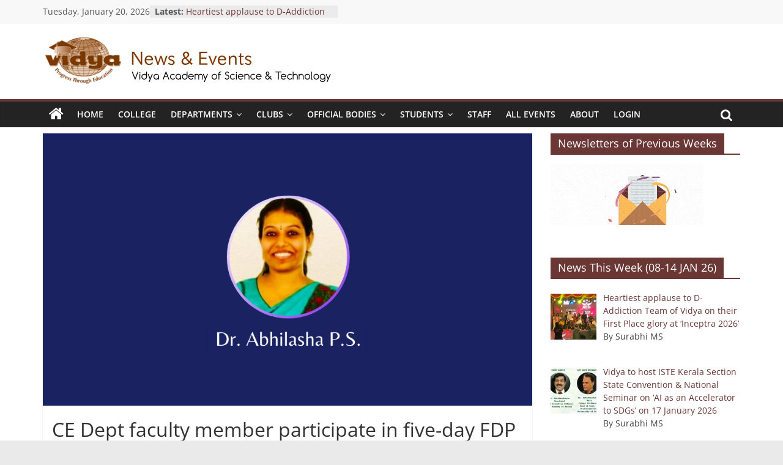

--- FILE ---
content_type: text/html; charset=UTF-8
request_url: https://news.vidyaacademy.ac.in/2021/10/27/ce-dept-faculty-member-participate-in-five-day-fdp-transcendental-meditation/
body_size: 20502
content:
<!DOCTYPE html>
<html dir="ltr" lang="en-US">
<head>
			<meta charset="UTF-8" />
		<meta name="viewport" content="width=device-width, initial-scale=1">
		<link rel="profile" href="https://gmpg.org/xfn/11" />
		<title>CE Dept faculty member participate in five-day FDP on transcendental meditation | News &amp; Events</title>

		<!-- All in One SEO 4.9.3 - aioseo.com -->
	<meta name="robots" content="max-image-preview:large" />
	<meta name="author" content="Dr. C. Justine Jose"/>
	<meta name="google-site-verification" content="Vcseak91sNLiU7PneR51135SEH_AbcZmrDpvqTXHCDo" />
	<link rel="canonical" href="https://news.vidyaacademy.ac.in/2021/10/27/ce-dept-faculty-member-participate-in-five-day-fdp-transcendental-meditation/" />
	<meta name="generator" content="All in One SEO (AIOSEO) 4.9.3" />
		<script type="application/ld+json" class="aioseo-schema">
			{"@context":"https:\/\/schema.org","@graph":[{"@type":"Article","@id":"https:\/\/news.vidyaacademy.ac.in\/2021\/10\/27\/ce-dept-faculty-member-participate-in-five-day-fdp-transcendental-meditation\/#article","name":"CE Dept faculty member participate in five-day FDP on transcendental meditation | News & Events","headline":"CE Dept faculty member participate in five-day FDP on transcendental meditation","author":{"@id":"https:\/\/news.vidyaacademy.ac.in\/author\/ce_hod\/#author"},"publisher":{"@id":"https:\/\/news.vidyaacademy.ac.in\/#organization"},"image":{"@type":"ImageObject","url":"https:\/\/news.vidyaacademy.ac.in\/wp-content\/uploads\/2021\/05\/Dr.-Abhilasha-P.S..png","width":800,"height":445},"datePublished":"2021-10-27T19:04:52+05:30","dateModified":"2021-10-28T08:02:18+05:30","inLanguage":"en-US","mainEntityOfPage":{"@id":"https:\/\/news.vidyaacademy.ac.in\/2021\/10\/27\/ce-dept-faculty-member-participate-in-five-day-fdp-transcendental-meditation\/#webpage"},"isPartOf":{"@id":"https:\/\/news.vidyaacademy.ac.in\/2021\/10\/27\/ce-dept-faculty-member-participate-in-five-day-fdp-transcendental-meditation\/#webpage"},"articleSection":"Campus, Staff, CE"},{"@type":"BreadcrumbList","@id":"https:\/\/news.vidyaacademy.ac.in\/2021\/10\/27\/ce-dept-faculty-member-participate-in-five-day-fdp-transcendental-meditation\/#breadcrumblist","itemListElement":[{"@type":"ListItem","@id":"https:\/\/news.vidyaacademy.ac.in#listItem","position":1,"name":"Home","item":"https:\/\/news.vidyaacademy.ac.in","nextItem":{"@type":"ListItem","@id":"https:\/\/news.vidyaacademy.ac.in\/category\/colgeach\/#listItem","name":"Campus"}},{"@type":"ListItem","@id":"https:\/\/news.vidyaacademy.ac.in\/category\/colgeach\/#listItem","position":2,"name":"Campus","item":"https:\/\/news.vidyaacademy.ac.in\/category\/colgeach\/","nextItem":{"@type":"ListItem","@id":"https:\/\/news.vidyaacademy.ac.in\/2021\/10\/27\/ce-dept-faculty-member-participate-in-five-day-fdp-transcendental-meditation\/#listItem","name":"CE Dept faculty member participate in five-day FDP on transcendental meditation"},"previousItem":{"@type":"ListItem","@id":"https:\/\/news.vidyaacademy.ac.in#listItem","name":"Home"}},{"@type":"ListItem","@id":"https:\/\/news.vidyaacademy.ac.in\/2021\/10\/27\/ce-dept-faculty-member-participate-in-five-day-fdp-transcendental-meditation\/#listItem","position":3,"name":"CE Dept faculty member participate in five-day FDP on transcendental meditation","previousItem":{"@type":"ListItem","@id":"https:\/\/news.vidyaacademy.ac.in\/category\/colgeach\/#listItem","name":"Campus"}}]},{"@type":"Organization","@id":"https:\/\/news.vidyaacademy.ac.in\/#organization","name":"News & Events","description":"Vidya Academy of Science & Technology","url":"https:\/\/news.vidyaacademy.ac.in\/","logo":{"@type":"ImageObject","url":"https:\/\/news.vidyaacademy.ac.in\/wp-content\/uploads\/2016\/11\/Untitled-1-small.psd.png","@id":"https:\/\/news.vidyaacademy.ac.in\/2021\/10\/27\/ce-dept-faculty-member-participate-in-five-day-fdp-transcendental-meditation\/#organizationLogo","width":477,"height":79},"image":{"@id":"https:\/\/news.vidyaacademy.ac.in\/2021\/10\/27\/ce-dept-faculty-member-participate-in-five-day-fdp-transcendental-meditation\/#organizationLogo"}},{"@type":"Person","@id":"https:\/\/news.vidyaacademy.ac.in\/author\/ce_hod\/#author","url":"https:\/\/news.vidyaacademy.ac.in\/author\/ce_hod\/","name":"Dr. C. Justine Jose","image":{"@type":"ImageObject","@id":"https:\/\/news.vidyaacademy.ac.in\/2021\/10\/27\/ce-dept-faculty-member-participate-in-five-day-fdp-transcendental-meditation\/#authorImage","url":"https:\/\/secure.gravatar.com\/avatar\/dd8450b9ae7d45010d19db2f02ade8f285ee732ab4fa9a6b7e91591ba38df1a3?s=96&d=mm&r=g","width":96,"height":96,"caption":"Dr. C. Justine Jose"}},{"@type":"WebPage","@id":"https:\/\/news.vidyaacademy.ac.in\/2021\/10\/27\/ce-dept-faculty-member-participate-in-five-day-fdp-transcendental-meditation\/#webpage","url":"https:\/\/news.vidyaacademy.ac.in\/2021\/10\/27\/ce-dept-faculty-member-participate-in-five-day-fdp-transcendental-meditation\/","name":"CE Dept faculty member participate in five-day FDP on transcendental meditation | News & Events","inLanguage":"en-US","isPartOf":{"@id":"https:\/\/news.vidyaacademy.ac.in\/#website"},"breadcrumb":{"@id":"https:\/\/news.vidyaacademy.ac.in\/2021\/10\/27\/ce-dept-faculty-member-participate-in-five-day-fdp-transcendental-meditation\/#breadcrumblist"},"author":{"@id":"https:\/\/news.vidyaacademy.ac.in\/author\/ce_hod\/#author"},"creator":{"@id":"https:\/\/news.vidyaacademy.ac.in\/author\/ce_hod\/#author"},"image":{"@type":"ImageObject","url":"https:\/\/news.vidyaacademy.ac.in\/wp-content\/uploads\/2021\/05\/Dr.-Abhilasha-P.S..png","@id":"https:\/\/news.vidyaacademy.ac.in\/2021\/10\/27\/ce-dept-faculty-member-participate-in-five-day-fdp-transcendental-meditation\/#mainImage","width":800,"height":445},"primaryImageOfPage":{"@id":"https:\/\/news.vidyaacademy.ac.in\/2021\/10\/27\/ce-dept-faculty-member-participate-in-five-day-fdp-transcendental-meditation\/#mainImage"},"datePublished":"2021-10-27T19:04:52+05:30","dateModified":"2021-10-28T08:02:18+05:30"},{"@type":"WebSite","@id":"https:\/\/news.vidyaacademy.ac.in\/#website","url":"https:\/\/news.vidyaacademy.ac.in\/","name":"News & Events","description":"Vidya Academy of Science & Technology","inLanguage":"en-US","publisher":{"@id":"https:\/\/news.vidyaacademy.ac.in\/#organization"}}]}
		</script>
		<!-- All in One SEO -->

<link rel="alternate" type="application/rss+xml" title="News &amp; Events &raquo; Feed" href="https://news.vidyaacademy.ac.in/feed/" />
<link rel="alternate" title="oEmbed (JSON)" type="application/json+oembed" href="https://news.vidyaacademy.ac.in/wp-json/oembed/1.0/embed?url=https%3A%2F%2Fnews.vidyaacademy.ac.in%2F2021%2F10%2F27%2Fce-dept-faculty-member-participate-in-five-day-fdp-transcendental-meditation%2F" />
<link rel="alternate" title="oEmbed (XML)" type="text/xml+oembed" href="https://news.vidyaacademy.ac.in/wp-json/oembed/1.0/embed?url=https%3A%2F%2Fnews.vidyaacademy.ac.in%2F2021%2F10%2F27%2Fce-dept-faculty-member-participate-in-five-day-fdp-transcendental-meditation%2F&#038;format=xml" />
<style id='wp-img-auto-sizes-contain-inline-css' type='text/css'>
img:is([sizes=auto i],[sizes^="auto," i]){contain-intrinsic-size:3000px 1500px}
/*# sourceURL=wp-img-auto-sizes-contain-inline-css */
</style>
<link rel='stylesheet' id='validate-engine-css-css' href='https://news.vidyaacademy.ac.in/wp-content/plugins/wysija-newsletters/css/validationEngine.jquery.css?ver=2.22' type='text/css' media='all' />
<link rel='stylesheet' id='pt-cv-public-style-css' href='https://news.vidyaacademy.ac.in/wp-content/plugins/content-views-query-and-display-post-page/public/assets/css/cv.css?ver=4.2.1' type='text/css' media='all' />
<link rel='stylesheet' id='dashicons-css' href='https://news.vidyaacademy.ac.in/wp-includes/css/dashicons.min.css?ver=857740d56ad15ccb521107135bc1677b' type='text/css' media='all' />
<link rel='stylesheet' id='post-views-counter-frontend-css' href='https://news.vidyaacademy.ac.in/wp-content/plugins/post-views-counter/css/frontend.css?ver=1.7.0' type='text/css' media='all' />
<style id='wp-emoji-styles-inline-css' type='text/css'>

	img.wp-smiley, img.emoji {
		display: inline !important;
		border: none !important;
		box-shadow: none !important;
		height: 1em !important;
		width: 1em !important;
		margin: 0 0.07em !important;
		vertical-align: -0.1em !important;
		background: none !important;
		padding: 0 !important;
	}
/*# sourceURL=wp-emoji-styles-inline-css */
</style>
<link rel='stylesheet' id='wp-block-library-css' href='https://news.vidyaacademy.ac.in/wp-includes/css/dist/block-library/style.min.css?ver=857740d56ad15ccb521107135bc1677b' type='text/css' media='all' />
<style id='wp-block-library-theme-inline-css' type='text/css'>
.wp-block-audio :where(figcaption){color:#555;font-size:13px;text-align:center}.is-dark-theme .wp-block-audio :where(figcaption){color:#ffffffa6}.wp-block-audio{margin:0 0 1em}.wp-block-code{border:1px solid #ccc;border-radius:4px;font-family:Menlo,Consolas,monaco,monospace;padding:.8em 1em}.wp-block-embed :where(figcaption){color:#555;font-size:13px;text-align:center}.is-dark-theme .wp-block-embed :where(figcaption){color:#ffffffa6}.wp-block-embed{margin:0 0 1em}.blocks-gallery-caption{color:#555;font-size:13px;text-align:center}.is-dark-theme .blocks-gallery-caption{color:#ffffffa6}:root :where(.wp-block-image figcaption){color:#555;font-size:13px;text-align:center}.is-dark-theme :root :where(.wp-block-image figcaption){color:#ffffffa6}.wp-block-image{margin:0 0 1em}.wp-block-pullquote{border-bottom:4px solid;border-top:4px solid;color:currentColor;margin-bottom:1.75em}.wp-block-pullquote :where(cite),.wp-block-pullquote :where(footer),.wp-block-pullquote__citation{color:currentColor;font-size:.8125em;font-style:normal;text-transform:uppercase}.wp-block-quote{border-left:.25em solid;margin:0 0 1.75em;padding-left:1em}.wp-block-quote cite,.wp-block-quote footer{color:currentColor;font-size:.8125em;font-style:normal;position:relative}.wp-block-quote:where(.has-text-align-right){border-left:none;border-right:.25em solid;padding-left:0;padding-right:1em}.wp-block-quote:where(.has-text-align-center){border:none;padding-left:0}.wp-block-quote.is-large,.wp-block-quote.is-style-large,.wp-block-quote:where(.is-style-plain){border:none}.wp-block-search .wp-block-search__label{font-weight:700}.wp-block-search__button{border:1px solid #ccc;padding:.375em .625em}:where(.wp-block-group.has-background){padding:1.25em 2.375em}.wp-block-separator.has-css-opacity{opacity:.4}.wp-block-separator{border:none;border-bottom:2px solid;margin-left:auto;margin-right:auto}.wp-block-separator.has-alpha-channel-opacity{opacity:1}.wp-block-separator:not(.is-style-wide):not(.is-style-dots){width:100px}.wp-block-separator.has-background:not(.is-style-dots){border-bottom:none;height:1px}.wp-block-separator.has-background:not(.is-style-wide):not(.is-style-dots){height:2px}.wp-block-table{margin:0 0 1em}.wp-block-table td,.wp-block-table th{word-break:normal}.wp-block-table :where(figcaption){color:#555;font-size:13px;text-align:center}.is-dark-theme .wp-block-table :where(figcaption){color:#ffffffa6}.wp-block-video :where(figcaption){color:#555;font-size:13px;text-align:center}.is-dark-theme .wp-block-video :where(figcaption){color:#ffffffa6}.wp-block-video{margin:0 0 1em}:root :where(.wp-block-template-part.has-background){margin-bottom:0;margin-top:0;padding:1.25em 2.375em}
/*# sourceURL=/wp-includes/css/dist/block-library/theme.min.css */
</style>
<style id='classic-theme-styles-inline-css' type='text/css'>
/*! This file is auto-generated */
.wp-block-button__link{color:#fff;background-color:#32373c;border-radius:9999px;box-shadow:none;text-decoration:none;padding:calc(.667em + 2px) calc(1.333em + 2px);font-size:1.125em}.wp-block-file__button{background:#32373c;color:#fff;text-decoration:none}
/*# sourceURL=/wp-includes/css/classic-themes.min.css */
</style>
<link rel='stylesheet' id='aioseo/css/src/vue/standalone/blocks/table-of-contents/global.scss-css' href='https://news.vidyaacademy.ac.in/wp-content/plugins/all-in-one-seo-pack/dist/Lite/assets/css/table-of-contents/global.e90f6d47.css?ver=4.9.3' type='text/css' media='all' />
<style id='global-styles-inline-css' type='text/css'>
:root{--wp--preset--aspect-ratio--square: 1;--wp--preset--aspect-ratio--4-3: 4/3;--wp--preset--aspect-ratio--3-4: 3/4;--wp--preset--aspect-ratio--3-2: 3/2;--wp--preset--aspect-ratio--2-3: 2/3;--wp--preset--aspect-ratio--16-9: 16/9;--wp--preset--aspect-ratio--9-16: 9/16;--wp--preset--color--black: #000000;--wp--preset--color--cyan-bluish-gray: #abb8c3;--wp--preset--color--white: #ffffff;--wp--preset--color--pale-pink: #f78da7;--wp--preset--color--vivid-red: #cf2e2e;--wp--preset--color--luminous-vivid-orange: #ff6900;--wp--preset--color--luminous-vivid-amber: #fcb900;--wp--preset--color--light-green-cyan: #7bdcb5;--wp--preset--color--vivid-green-cyan: #00d084;--wp--preset--color--pale-cyan-blue: #8ed1fc;--wp--preset--color--vivid-cyan-blue: #0693e3;--wp--preset--color--vivid-purple: #9b51e0;--wp--preset--gradient--vivid-cyan-blue-to-vivid-purple: linear-gradient(135deg,rgb(6,147,227) 0%,rgb(155,81,224) 100%);--wp--preset--gradient--light-green-cyan-to-vivid-green-cyan: linear-gradient(135deg,rgb(122,220,180) 0%,rgb(0,208,130) 100%);--wp--preset--gradient--luminous-vivid-amber-to-luminous-vivid-orange: linear-gradient(135deg,rgb(252,185,0) 0%,rgb(255,105,0) 100%);--wp--preset--gradient--luminous-vivid-orange-to-vivid-red: linear-gradient(135deg,rgb(255,105,0) 0%,rgb(207,46,46) 100%);--wp--preset--gradient--very-light-gray-to-cyan-bluish-gray: linear-gradient(135deg,rgb(238,238,238) 0%,rgb(169,184,195) 100%);--wp--preset--gradient--cool-to-warm-spectrum: linear-gradient(135deg,rgb(74,234,220) 0%,rgb(151,120,209) 20%,rgb(207,42,186) 40%,rgb(238,44,130) 60%,rgb(251,105,98) 80%,rgb(254,248,76) 100%);--wp--preset--gradient--blush-light-purple: linear-gradient(135deg,rgb(255,206,236) 0%,rgb(152,150,240) 100%);--wp--preset--gradient--blush-bordeaux: linear-gradient(135deg,rgb(254,205,165) 0%,rgb(254,45,45) 50%,rgb(107,0,62) 100%);--wp--preset--gradient--luminous-dusk: linear-gradient(135deg,rgb(255,203,112) 0%,rgb(199,81,192) 50%,rgb(65,88,208) 100%);--wp--preset--gradient--pale-ocean: linear-gradient(135deg,rgb(255,245,203) 0%,rgb(182,227,212) 50%,rgb(51,167,181) 100%);--wp--preset--gradient--electric-grass: linear-gradient(135deg,rgb(202,248,128) 0%,rgb(113,206,126) 100%);--wp--preset--gradient--midnight: linear-gradient(135deg,rgb(2,3,129) 0%,rgb(40,116,252) 100%);--wp--preset--font-size--small: 13px;--wp--preset--font-size--medium: 20px;--wp--preset--font-size--large: 36px;--wp--preset--font-size--x-large: 42px;--wp--preset--spacing--20: 0.44rem;--wp--preset--spacing--30: 0.67rem;--wp--preset--spacing--40: 1rem;--wp--preset--spacing--50: 1.5rem;--wp--preset--spacing--60: 2.25rem;--wp--preset--spacing--70: 3.38rem;--wp--preset--spacing--80: 5.06rem;--wp--preset--shadow--natural: 6px 6px 9px rgba(0, 0, 0, 0.2);--wp--preset--shadow--deep: 12px 12px 50px rgba(0, 0, 0, 0.4);--wp--preset--shadow--sharp: 6px 6px 0px rgba(0, 0, 0, 0.2);--wp--preset--shadow--outlined: 6px 6px 0px -3px rgb(255, 255, 255), 6px 6px rgb(0, 0, 0);--wp--preset--shadow--crisp: 6px 6px 0px rgb(0, 0, 0);}:where(.is-layout-flex){gap: 0.5em;}:where(.is-layout-grid){gap: 0.5em;}body .is-layout-flex{display: flex;}.is-layout-flex{flex-wrap: wrap;align-items: center;}.is-layout-flex > :is(*, div){margin: 0;}body .is-layout-grid{display: grid;}.is-layout-grid > :is(*, div){margin: 0;}:where(.wp-block-columns.is-layout-flex){gap: 2em;}:where(.wp-block-columns.is-layout-grid){gap: 2em;}:where(.wp-block-post-template.is-layout-flex){gap: 1.25em;}:where(.wp-block-post-template.is-layout-grid){gap: 1.25em;}.has-black-color{color: var(--wp--preset--color--black) !important;}.has-cyan-bluish-gray-color{color: var(--wp--preset--color--cyan-bluish-gray) !important;}.has-white-color{color: var(--wp--preset--color--white) !important;}.has-pale-pink-color{color: var(--wp--preset--color--pale-pink) !important;}.has-vivid-red-color{color: var(--wp--preset--color--vivid-red) !important;}.has-luminous-vivid-orange-color{color: var(--wp--preset--color--luminous-vivid-orange) !important;}.has-luminous-vivid-amber-color{color: var(--wp--preset--color--luminous-vivid-amber) !important;}.has-light-green-cyan-color{color: var(--wp--preset--color--light-green-cyan) !important;}.has-vivid-green-cyan-color{color: var(--wp--preset--color--vivid-green-cyan) !important;}.has-pale-cyan-blue-color{color: var(--wp--preset--color--pale-cyan-blue) !important;}.has-vivid-cyan-blue-color{color: var(--wp--preset--color--vivid-cyan-blue) !important;}.has-vivid-purple-color{color: var(--wp--preset--color--vivid-purple) !important;}.has-black-background-color{background-color: var(--wp--preset--color--black) !important;}.has-cyan-bluish-gray-background-color{background-color: var(--wp--preset--color--cyan-bluish-gray) !important;}.has-white-background-color{background-color: var(--wp--preset--color--white) !important;}.has-pale-pink-background-color{background-color: var(--wp--preset--color--pale-pink) !important;}.has-vivid-red-background-color{background-color: var(--wp--preset--color--vivid-red) !important;}.has-luminous-vivid-orange-background-color{background-color: var(--wp--preset--color--luminous-vivid-orange) !important;}.has-luminous-vivid-amber-background-color{background-color: var(--wp--preset--color--luminous-vivid-amber) !important;}.has-light-green-cyan-background-color{background-color: var(--wp--preset--color--light-green-cyan) !important;}.has-vivid-green-cyan-background-color{background-color: var(--wp--preset--color--vivid-green-cyan) !important;}.has-pale-cyan-blue-background-color{background-color: var(--wp--preset--color--pale-cyan-blue) !important;}.has-vivid-cyan-blue-background-color{background-color: var(--wp--preset--color--vivid-cyan-blue) !important;}.has-vivid-purple-background-color{background-color: var(--wp--preset--color--vivid-purple) !important;}.has-black-border-color{border-color: var(--wp--preset--color--black) !important;}.has-cyan-bluish-gray-border-color{border-color: var(--wp--preset--color--cyan-bluish-gray) !important;}.has-white-border-color{border-color: var(--wp--preset--color--white) !important;}.has-pale-pink-border-color{border-color: var(--wp--preset--color--pale-pink) !important;}.has-vivid-red-border-color{border-color: var(--wp--preset--color--vivid-red) !important;}.has-luminous-vivid-orange-border-color{border-color: var(--wp--preset--color--luminous-vivid-orange) !important;}.has-luminous-vivid-amber-border-color{border-color: var(--wp--preset--color--luminous-vivid-amber) !important;}.has-light-green-cyan-border-color{border-color: var(--wp--preset--color--light-green-cyan) !important;}.has-vivid-green-cyan-border-color{border-color: var(--wp--preset--color--vivid-green-cyan) !important;}.has-pale-cyan-blue-border-color{border-color: var(--wp--preset--color--pale-cyan-blue) !important;}.has-vivid-cyan-blue-border-color{border-color: var(--wp--preset--color--vivid-cyan-blue) !important;}.has-vivid-purple-border-color{border-color: var(--wp--preset--color--vivid-purple) !important;}.has-vivid-cyan-blue-to-vivid-purple-gradient-background{background: var(--wp--preset--gradient--vivid-cyan-blue-to-vivid-purple) !important;}.has-light-green-cyan-to-vivid-green-cyan-gradient-background{background: var(--wp--preset--gradient--light-green-cyan-to-vivid-green-cyan) !important;}.has-luminous-vivid-amber-to-luminous-vivid-orange-gradient-background{background: var(--wp--preset--gradient--luminous-vivid-amber-to-luminous-vivid-orange) !important;}.has-luminous-vivid-orange-to-vivid-red-gradient-background{background: var(--wp--preset--gradient--luminous-vivid-orange-to-vivid-red) !important;}.has-very-light-gray-to-cyan-bluish-gray-gradient-background{background: var(--wp--preset--gradient--very-light-gray-to-cyan-bluish-gray) !important;}.has-cool-to-warm-spectrum-gradient-background{background: var(--wp--preset--gradient--cool-to-warm-spectrum) !important;}.has-blush-light-purple-gradient-background{background: var(--wp--preset--gradient--blush-light-purple) !important;}.has-blush-bordeaux-gradient-background{background: var(--wp--preset--gradient--blush-bordeaux) !important;}.has-luminous-dusk-gradient-background{background: var(--wp--preset--gradient--luminous-dusk) !important;}.has-pale-ocean-gradient-background{background: var(--wp--preset--gradient--pale-ocean) !important;}.has-electric-grass-gradient-background{background: var(--wp--preset--gradient--electric-grass) !important;}.has-midnight-gradient-background{background: var(--wp--preset--gradient--midnight) !important;}.has-small-font-size{font-size: var(--wp--preset--font-size--small) !important;}.has-medium-font-size{font-size: var(--wp--preset--font-size--medium) !important;}.has-large-font-size{font-size: var(--wp--preset--font-size--large) !important;}.has-x-large-font-size{font-size: var(--wp--preset--font-size--x-large) !important;}
:where(.wp-block-post-template.is-layout-flex){gap: 1.25em;}:where(.wp-block-post-template.is-layout-grid){gap: 1.25em;}
:where(.wp-block-term-template.is-layout-flex){gap: 1.25em;}:where(.wp-block-term-template.is-layout-grid){gap: 1.25em;}
:where(.wp-block-columns.is-layout-flex){gap: 2em;}:where(.wp-block-columns.is-layout-grid){gap: 2em;}
:root :where(.wp-block-pullquote){font-size: 1.5em;line-height: 1.6;}
/*# sourceURL=global-styles-inline-css */
</style>
<link rel='stylesheet' id='my-style-css' href='https://news.vidyaacademy.ac.in/wp-content/plugins/cardoza-3d-tag-cloud//public/css/cardoza3dtagcloud.css?ver=857740d56ad15ccb521107135bc1677b' type='text/css' media='all' />
<link rel='stylesheet' id='foobox-free-min-css' href='https://news.vidyaacademy.ac.in/wp-content/plugins/foobox-image-lightbox/free/css/foobox.free.min.css?ver=2.7.35' type='text/css' media='all' />
<link rel='stylesheet' id='LightGallery-Style-css' href='https://news.vidyaacademy.ac.in/wp-content/plugins/lightgallery/library/css/lightgallery.css?ver=1.6.11' type='text/css' media='all' />
<link rel='stylesheet' id='likebtn_style-css' href='https://news.vidyaacademy.ac.in/wp-content/plugins/likebtn-like-button/public/css/style.css?ver=857740d56ad15ccb521107135bc1677b' type='text/css' media='all' />
<link rel='stylesheet' id='searchandfilter-css' href='https://news.vidyaacademy.ac.in/wp-content/plugins/search-filter/style.css?ver=1' type='text/css' media='all' />
<link rel='stylesheet' id='wpsm-comptable-styles-css' href='https://news.vidyaacademy.ac.in/wp-content/plugins/table-maker/css/style.css?ver=1.9.1' type='text/css' media='all' />
<link rel='stylesheet' id='colormag_style-css' href='https://news.vidyaacademy.ac.in/wp-content/themes/colormag/style.css?ver=2.1.8' type='text/css' media='all' />
<style id='colormag_style-inline-css' type='text/css'>
.colormag-button,blockquote,button,input[type=reset],input[type=button],input[type=submit],#masthead.colormag-header-clean #site-navigation.main-small-navigation .menu-toggle,.fa.search-top:hover,#masthead.colormag-header-classic #site-navigation.main-small-navigation .menu-toggle,.main-navigation ul li.focus > a,#masthead.colormag-header-classic .main-navigation ul ul.sub-menu li.focus > a,.home-icon.front_page_on,.main-navigation a:hover,.main-navigation ul li ul li a:hover,.main-navigation ul li ul li:hover>a,.main-navigation ul li.current-menu-ancestor>a,.main-navigation ul li.current-menu-item ul li a:hover,.main-navigation ul li.current-menu-item>a,.main-navigation ul li.current_page_ancestor>a,.main-navigation ul li.current_page_item>a,.main-navigation ul li:hover>a,.main-small-navigation li a:hover,.site-header .menu-toggle:hover,#masthead.colormag-header-classic .main-navigation ul ul.sub-menu li:hover > a,#masthead.colormag-header-classic .main-navigation ul ul.sub-menu li.current-menu-ancestor > a,#masthead.colormag-header-classic .main-navigation ul ul.sub-menu li.current-menu-item > a,#masthead .main-small-navigation li:hover > a,#masthead .main-small-navigation li.current-page-ancestor > a,#masthead .main-small-navigation li.current-menu-ancestor > a,#masthead .main-small-navigation li.current-page-item > a,#masthead .main-small-navigation li.current-menu-item > a,.main-small-navigation .current-menu-item>a,.main-small-navigation .current_page_item > a,.promo-button-area a:hover,#content .wp-pagenavi .current,#content .wp-pagenavi a:hover,.format-link .entry-content a,.pagination span,.comments-area .comment-author-link span,#secondary .widget-title span,.footer-widgets-area .widget-title span,.colormag-footer--classic .footer-widgets-area .widget-title span::before,.advertisement_above_footer .widget-title span,#content .post .article-content .above-entry-meta .cat-links a,.page-header .page-title span,.entry-meta .post-format i,.more-link,.no-post-thumbnail,.widget_featured_slider .slide-content .above-entry-meta .cat-links a,.widget_highlighted_posts .article-content .above-entry-meta .cat-links a,.widget_featured_posts .article-content .above-entry-meta .cat-links a,.widget_featured_posts .widget-title span,.widget_slider_area .widget-title span,.widget_beside_slider .widget-title span,.wp-block-quote,.wp-block-quote.is-style-large,.wp-block-quote.has-text-align-right{background-color:#6a3735;}#site-title a,.next a:hover,.previous a:hover,.social-links i.fa:hover,a,#masthead.colormag-header-clean .social-links li:hover i.fa,#masthead.colormag-header-classic .social-links li:hover i.fa,#masthead.colormag-header-clean .breaking-news .newsticker a:hover,#masthead.colormag-header-classic .breaking-news .newsticker a:hover,#masthead.colormag-header-classic #site-navigation .fa.search-top:hover,#masthead.colormag-header-classic #site-navigation.main-navigation .random-post a:hover .fa-random,.dark-skin #masthead.colormag-header-classic #site-navigation.main-navigation .home-icon:hover .fa,#masthead .main-small-navigation li:hover > .sub-toggle i,.better-responsive-menu #masthead .main-small-navigation .sub-toggle.active .fa,#masthead.colormag-header-classic .main-navigation .home-icon a:hover .fa,.pagination a span:hover,#content .comments-area a.comment-edit-link:hover,#content .comments-area a.comment-permalink:hover,#content .comments-area article header cite a:hover,.comments-area .comment-author-link a:hover,.comment .comment-reply-link:hover,.nav-next a,.nav-previous a,.footer-widgets-area a:hover,a#scroll-up i,#content .post .article-content .entry-title a:hover,.entry-meta .byline i,.entry-meta .cat-links i,.entry-meta a,.post .entry-title a:hover,.search .entry-title a:hover,.entry-meta .comments-link a:hover,.entry-meta .edit-link a:hover,.entry-meta .posted-on a:hover,.entry-meta .tag-links a:hover,.single #content .tags a:hover,.post-box .entry-meta .cat-links a:hover,.post-box .entry-meta .posted-on a:hover,.post.post-box .entry-title a:hover,.widget_featured_slider .slide-content .below-entry-meta .byline a:hover,.widget_featured_slider .slide-content .below-entry-meta .comments a:hover,.widget_featured_slider .slide-content .below-entry-meta .posted-on a:hover,.widget_featured_slider .slide-content .entry-title a:hover,.byline a:hover,.comments a:hover,.edit-link a:hover,.posted-on a:hover,.tag-links a:hover,.widget_highlighted_posts .article-content .below-entry-meta .byline a:hover,.widget_highlighted_posts .article-content .below-entry-meta .comments a:hover,.widget_highlighted_posts .article-content .below-entry-meta .posted-on a:hover,.widget_highlighted_posts .article-content .entry-title a:hover,.widget_featured_posts .article-content .entry-title a:hover,.related-posts-main-title .fa,.single-related-posts .article-content .entry-title a:hover, .colormag-header-classic .main-navigation ul li:hover > a{color:#6a3735;}#site-navigation{border-top-color:#6a3735;}#masthead.colormag-header-classic .main-navigation ul ul.sub-menu li:hover,#masthead.colormag-header-classic .main-navigation ul ul.sub-menu li.current-menu-ancestor,#masthead.colormag-header-classic .main-navigation ul ul.sub-menu li.current-menu-item,#masthead.colormag-header-classic #site-navigation .menu-toggle,#masthead.colormag-header-classic #site-navigation .menu-toggle:hover,#masthead.colormag-header-classic .main-navigation ul > li:hover > a,#masthead.colormag-header-classic .main-navigation ul > li.current-menu-item > a,#masthead.colormag-header-classic .main-navigation ul > li.current-menu-ancestor > a,#masthead.colormag-header-classic .main-navigation ul li.focus > a,.promo-button-area a:hover,.pagination a span:hover{border-color:#6a3735;}#secondary .widget-title,.footer-widgets-area .widget-title,.advertisement_above_footer .widget-title,.page-header .page-title,.widget_featured_posts .widget-title,.widget_slider_area .widget-title,.widget_beside_slider .widget-title{border-bottom-color:#6a3735;}@media (max-width:768px){.better-responsive-menu .sub-toggle{background-color:#4c1917;}}.elementor .elementor-widget-wrap .tg-module-wrapper .module-title{border-bottom-color:#6a3735;}.elementor .elementor-widget-wrap .tg-module-wrapper .module-title span,.elementor .elementor-widget-wrap .tg-module-wrapper .tg-post-category{background-color:#6a3735;}.elementor .elementor-widget-wrap .tg-module-wrapper .tg-module-meta .tg-module-comments a:hover,.elementor .elementor-widget-wrap .tg-module-wrapper .tg-module-meta .tg-post-auther-name a:hover,.elementor .elementor-widget-wrap .tg-module-wrapper .tg-module-meta .tg-post-date a:hover,.elementor .elementor-widget-wrap .tg-module-wrapper .tg-module-title:hover a,.elementor .elementor-widget-wrap .tg-module-wrapper.tg-module-grid .tg_module_grid .tg-module-info .tg-module-meta a:hover{color:#6a3735;}.mzb-featured-posts, .mzb-social-icon, .mzb-featured-categories, .mzb-social-icons-insert{--color--light--primary:rgba(106,55,53,0.1);}body{--color--light--primary:#6a3735;--color--primary:#6a3735;}
/*# sourceURL=colormag_style-inline-css */
</style>
<link rel='stylesheet' id='colormag-featured-image-popup-css-css' href='https://news.vidyaacademy.ac.in/wp-content/themes/colormag/js/magnific-popup/magnific-popup.min.css?ver=2.1.8' type='text/css' media='all' />
<link rel='stylesheet' id='colormag-fontawesome-css' href='https://news.vidyaacademy.ac.in/wp-content/themes/colormag/fontawesome/css/font-awesome.min.css?ver=2.1.8' type='text/css' media='all' />
<link rel='stylesheet' id='recent-posts-widget-with-thumbnails-public-style-css' href='https://news.vidyaacademy.ac.in/wp-content/plugins/recent-posts-widget-with-thumbnails/public.css?ver=7.1.1' type='text/css' media='all' />
<link rel='stylesheet' id='wp-pagenavi-css' href='https://news.vidyaacademy.ac.in/wp-content/plugins/wp-pagenavi/pagenavi-css.css?ver=2.70' type='text/css' media='all' />
<link rel='stylesheet' id='rtbs-css' href='https://news.vidyaacademy.ac.in/wp-content/plugins/responsive-tabs/inc/css/rtbs_style.min.css?ver=4.0.11' type='text/css' media='all' />
<script type="text/javascript" src="https://news.vidyaacademy.ac.in/wp-includes/js/jquery/jquery.min.js?ver=3.7.1" id="jquery-core-js"></script>
<script type="text/javascript" src="https://news.vidyaacademy.ac.in/wp-includes/js/jquery/jquery-migrate.min.js?ver=3.4.1" id="jquery-migrate-js"></script>
<script type="text/javascript" src="https://news.vidyaacademy.ac.in/wp-content/plugins/cardoza-3d-tag-cloud/jquery.tagcanvas.min.js?ver=857740d56ad15ccb521107135bc1677b" id="tag_handle-js"></script>
<script type="text/javascript" id="LightGallery-Script-js-extra">
/* <![CDATA[ */
var LightGallery = {"Options":{"mode":"lg-fade","useLeft":true,"hideControlOnEnd":true,"getCaptionFromTitleOrAlt":false}};
//# sourceURL=LightGallery-Script-js-extra
/* ]]> */
</script>
<script type="text/javascript" src="https://news.vidyaacademy.ac.in/wp-content/plugins/lightgallery/library/js/lightgallery.js?ver=1.6.11" id="LightGallery-Script-js"></script>
<script type="text/javascript" id="likebtn_frontend-js-extra">
/* <![CDATA[ */
var likebtn_eh_data = {"ajaxurl":"https://news.vidyaacademy.ac.in/wp-admin/admin-ajax.php","security":"d26849b0f9"};
//# sourceURL=likebtn_frontend-js-extra
/* ]]> */
</script>
<script type="text/javascript" src="https://news.vidyaacademy.ac.in/wp-content/plugins/likebtn-like-button/public/js/frontend.js?ver=857740d56ad15ccb521107135bc1677b" id="likebtn_frontend-js"></script>
<script type="text/javascript" id="foobox-free-min-js-before">
/* <![CDATA[ */
/* Run FooBox FREE (v2.7.35) */
var FOOBOX = window.FOOBOX = {
	ready: true,
	disableOthers: false,
	o: {wordpress: { enabled: true }, countMessage:'image %index of %total', captions: { dataTitle: ["captionTitle","title","elementorLightboxTitle"], dataDesc: ["captionDesc","description","elementorLightboxDescription"] }, rel: '', excludes:'.fbx-link,.nofoobox,.nolightbox,a[href*="pinterest.com/pin/create/button/"]', affiliate : { enabled: false }},
	selectors: [
		".foogallery-container.foogallery-lightbox-foobox", ".foogallery-container.foogallery-lightbox-foobox-free", ".gallery", ".wp-block-gallery", ".wp-caption", ".wp-block-image", "a:has(img[class*=wp-image-])", ".foobox"
	],
	pre: function( $ ){
		// Custom JavaScript (Pre)
		
	},
	post: function( $ ){
		// Custom JavaScript (Post)
		
		// Custom Captions Code
		
	},
	custom: function( $ ){
		// Custom Extra JS
		
	}
};
//# sourceURL=foobox-free-min-js-before
/* ]]> */
</script>
<script type="text/javascript" src="https://news.vidyaacademy.ac.in/wp-content/plugins/foobox-image-lightbox/free/js/foobox.free.min.js?ver=2.7.35" id="foobox-free-min-js"></script>
<script type="text/javascript" src="https://news.vidyaacademy.ac.in/wp-content/plugins/responsive-tabs/inc/js/rtbs.min.js?ver=4.0.11" id="rtbs-js"></script>
<link rel="EditURI" type="application/rsd+xml" title="RSD" href="https://news.vidyaacademy.ac.in/xmlrpc.php?rsd" />

<link rel='shortlink' href='https://news.vidyaacademy.ac.in/?p=45027' />
   <script type="text/javascript">
   var _gaq = _gaq || [];
   _gaq.push(['_setAccount', 'UA-98862307-1']);
   _gaq.push(['_trackPageview']);
   (function() {
   var ga = document.createElement('script'); ga.type = 'text/javascript'; ga.async = true;
   ga.src = ('https:' == document.location.protocol ? 'https://ssl' : 'http://www') + '.google-analytics.com/ga.js';
   var s = document.getElementsByTagName('script')[0]; s.parentNode.insertBefore(ga, s);
   })();
   </script>
	<script type="text/javascript">
		$j = jQuery.noConflict();
		$j(document).ready(function() {
			if(!$j('#myCanvas').tagcanvas({
				textColour: '#6a3735',
				outlineColour: '#ffffff',
				reverse: true,
				depth: 0.8,
				textFont: null,
				weight: true,
				maxSpeed: 0.05
			},'tags')) {
				$j('#myCanvasContainer').hide();
			}
		});
	</script>
	<div id="fb-root"></div>
<script async defer crossorigin="anonymous" src="https://connect.facebook.net/en_US/sdk.js#xfbml=1&version=v8.0&appId=456348188331465&autoLogAppEvents=1" nonce="JSBV8AmU"></script><script> jQuery( document ).ready( function( $ ) { $( '.lightgallery-default' ).lightGallery( LightGallery.Options ); }); </script>		<script type="text/javascript">
			var _statcounter = _statcounter || [];
			_statcounter.push({"tags": {"author": "ce_hod"}});
		</script>
		<meta name="generator" content="Elementor 3.34.1; features: additional_custom_breakpoints; settings: css_print_method-external, google_font-enabled, font_display-auto">
			<style>
				.e-con.e-parent:nth-of-type(n+4):not(.e-lazyloaded):not(.e-no-lazyload),
				.e-con.e-parent:nth-of-type(n+4):not(.e-lazyloaded):not(.e-no-lazyload) * {
					background-image: none !important;
				}
				@media screen and (max-height: 1024px) {
					.e-con.e-parent:nth-of-type(n+3):not(.e-lazyloaded):not(.e-no-lazyload),
					.e-con.e-parent:nth-of-type(n+3):not(.e-lazyloaded):not(.e-no-lazyload) * {
						background-image: none !important;
					}
				}
				@media screen and (max-height: 640px) {
					.e-con.e-parent:nth-of-type(n+2):not(.e-lazyloaded):not(.e-no-lazyload),
					.e-con.e-parent:nth-of-type(n+2):not(.e-lazyloaded):not(.e-no-lazyload) * {
						background-image: none !important;
					}
				}
			</style>
			<link rel="icon" href="https://news.vidyaacademy.ac.in/wp-content/uploads/2016/11/logo2.resized-1.png" sizes="32x32" />
<link rel="icon" href="https://news.vidyaacademy.ac.in/wp-content/uploads/2016/11/logo2.resized-1.png" sizes="192x192" />
<link rel="apple-touch-icon" href="https://news.vidyaacademy.ac.in/wp-content/uploads/2016/11/logo2.resized-1.png" />
<meta name="msapplication-TileImage" content="https://news.vidyaacademy.ac.in/wp-content/uploads/2016/11/logo2.resized-1.png" />
		<style type="text/css" id="wp-custom-css">
			
.widget_featured_posts .article-content .below-entry-meta .byline {
  display: inline-block;
}
.below-entry-meta .comments {
  display: none;
}

.wpsm-comptable td {
    min-width: 1px !important;
}

.wpsm-comptable .editor_selected_row td:not(.st-key):not(.st-val) {
    border-bottom: 1px solid #cdcdcd;
    border-top: 1px solid #cdcdcd;
}
.wpsm-comptable .editor_selected_row td:first-child {
    border-left: 1px solid #cdcdcd;
}
.wpsm-comptable .editor_selected_row td:last-child {
    border-right: 1px solid #cdcdcd;
}
.cat-links{
  display: none;
}

.wpsm-comptable td img{
	margin-top: 5px;
	padding: 3px;
	margin-bottom: 10px;
	-webkit-box-shadow: 0px 0px 5px 0px rgba(0,0,0,0.41);
	-moz-box-shadow: 0px 0px 5px 0px rgba(0,0,0,0.41);
	box-shadow: 0px 0px 5px 0px rgba(0,0,0,0.41);
}
@media screen and (max-width: 768px) {
  #site-navigation {
    position: relative !important;
  }
}
/* Content Views - active pagination item */
.pt-cv-pagination li.active a {
background-color: #6a3735 !important;
color: #ffffff !important;
}
.pt-cv-pagination li a {
color: #6a3735 !important;

}
		</style>
		</head>

<body data-rsssl=1 class="wp-singular post-template-default single single-post postid-45027 single-format-standard wp-custom-logo wp-embed-responsive wp-theme-colormag metaslider-plugin right-sidebar wide better-responsive-menu elementor-default elementor-kit-31604">

		<div id="page" class="hfeed site">
				<a class="skip-link screen-reader-text" href="#main">Skip to content</a>
				<header id="masthead" class="site-header clearfix ">
				<div id="header-text-nav-container" class="clearfix">
		
			<div class="news-bar">
				<div class="inner-wrap">
					<div class="tg-news-bar__one">
						
		<div class="date-in-header">
			Tuesday, January 20, 2026		</div>

		
		<div class="breaking-news">
			<strong class="breaking-news-latest">Latest:</strong>

			<ul class="newsticker">
									<li>
						<a href="https://news.vidyaacademy.ac.in/2026/01/15/heartiest-applause-to-d-addiction-team-of-vidya-on-their-first-place-glory-at-inceptra-2026/" title="Heartiest applause to D-Addiction Team of  Vidya on their First Place glory at &#8216;Inceptra 2026&#8217;">
							Heartiest applause to D-Addiction Team of  Vidya on their First Place glory at &#8216;Inceptra 2026&#8217;						</a>
					</li>
									<li>
						<a href="https://news.vidyaacademy.ac.in/2026/01/15/vidya-to-host-iste-kerala-section-state-convention-national-seminar-on-ai-as-an-accelerator-to-sdgs-on-17-january-2026/" title="Vidya to host ISTE Kerala Section State Convention &#038; National Seminar on ‘AI as an Accelerator to SDGs&#8217; on  17 January 2026">
							Vidya to host ISTE Kerala Section State Convention &#038; National Seminar on ‘AI as an Accelerator to SDGs&#8217; on  17 January 2026						</a>
					</li>
									<li>
						<a href="https://news.vidyaacademy.ac.in/2026/01/15/shaping-ideas-into-activity-oriented-brainstorming-sessions-by-vsec/" title="Shaping Ideas into Activity-Oriented Brainstorming  Sessions by VSEC">
							Shaping Ideas into Activity-Oriented Brainstorming  Sessions by VSEC						</a>
					</li>
									<li>
						<a href="https://news.vidyaacademy.ac.in/2026/01/15/constitution-day-2025-winners-explored-sdgs-and-education-for-a-better-india/" title="Constitution Day 2025 Winners explored SDGs and Education for a Better India">
							Constitution Day 2025 Winners explored SDGs and Education for a Better India						</a>
					</li>
									<li>
						<a href="https://news.vidyaacademy.ac.in/2026/01/15/ce-hod-and-faculty-member-attend-atal-fdp-on-next-generation-approaches-to-civil-infrastructure-sustainability-and-resilience/" title="CE HoD and faculty member attend ATAL FDP on &#8220;Next-generation Approaches to Civil Infrastructure Sustainability and Resilience&#8221;">
							CE HoD and faculty member attend ATAL FDP on &#8220;Next-generation Approaches to Civil Infrastructure Sustainability and Resilience&#8221;						</a>
					</li>
							</ul>
		</div>

							</div>

					<div class="tg-news-bar__two">
											</div>
				</div>
			</div>

			
		<div class="inner-wrap">
			<div id="header-text-nav-wrap" class="clearfix">

				<div id="header-left-section">
											<div id="header-logo-image">
							<a href="https://news.vidyaacademy.ac.in/" class="custom-logo-link" rel="home"><img width="477" height="79" src="https://news.vidyaacademy.ac.in/wp-content/uploads/2016/11/Untitled-1-small.psd.png" class="custom-logo" alt="News &amp; Events" decoding="async" srcset="https://news.vidyaacademy.ac.in/wp-content/uploads/2016/11/Untitled-1-small.psd.png 477w, https://news.vidyaacademy.ac.in/wp-content/uploads/2016/11/Untitled-1-small.psd-300x50.png 300w" sizes="(max-width: 477px) 100vw, 477px" /></a>						</div><!-- #header-logo-image -->
						
					<div id="header-text" class="screen-reader-text">
													<h3 id="site-title">
								<a href="https://news.vidyaacademy.ac.in/" title="News &amp; Events" rel="home">News &amp; Events</a>
							</h3>
						
													<p id="site-description">
								Vidya Academy of Science &amp; Technology							</p><!-- #site-description -->
											</div><!-- #header-text -->
				</div><!-- #header-left-section -->

				<div id="header-right-section">
											<div id="header-right-sidebar" class="clearfix">
							<aside id="text-9" class="widget widget_text clearfix">			<div class="textwidget"></div>
		</aside>						</div>
										</div><!-- #header-right-section -->

			</div><!-- #header-text-nav-wrap -->
		</div><!-- .inner-wrap -->

		
		<nav id="site-navigation" class="main-navigation clearfix" role="navigation">
			<div class="inner-wrap clearfix">
				
					<div class="home-icon">
						<a href="https://news.vidyaacademy.ac.in/"
						   title="News &amp; Events"
						>
							<i class="fa fa-home"></i>
						</a>
					</div>
				
									<div class="search-random-icons-container">
													<div class="top-search-wrap">
								<i class="fa fa-search search-top"></i>
								<div class="search-form-top">
									
<form action="https://news.vidyaacademy.ac.in/" class="search-form searchform clearfix" method="get" role="search">

	<div class="search-wrap">
		<input type="search"
		       class="s field"
		       name="s"
		       value=""
		       placeholder="Search"
		/>

		<button class="search-icon" type="submit"></button>
	</div>

</form><!-- .searchform -->
								</div>
							</div>
											</div>
				
				<p class="menu-toggle"></p>
				<div class="menu-primary-container"><ul id="menu-main" class="menu"><li id="menu-item-3497" class="menu-item menu-item-type-custom menu-item-object-custom menu-item-home menu-item-3497"><a href="https://news.vidyaacademy.ac.in">Home</a></li>
<li id="menu-item-4386" class="menu-item menu-item-type-post_type menu-item-object-page menu-item-4386"><a href="https://news.vidyaacademy.ac.in/campus/">College</a></li>
<li id="menu-item-126" class="menu-item menu-item-type-taxonomy menu-item-object-category menu-item-has-children menu-item-126"><a href="https://news.vidyaacademy.ac.in/category/deptevt/">Departments</a>
<ul class="sub-menu">
	<li id="menu-item-54926" class="menu-item menu-item-type-post_type menu-item-object-page menu-item-54926"><a href="https://news.vidyaacademy.ac.in/aiml/">AIML</a></li>
	<li id="menu-item-4403" class="menu-item menu-item-type-post_type menu-item-object-page menu-item-4403"><a href="https://news.vidyaacademy.ac.in/civil-engineering/">CE</a></li>
	<li id="menu-item-4361" class="menu-item menu-item-type-post_type menu-item-object-page menu-item-4361"><a href="https://news.vidyaacademy.ac.in/computer-science-engineering/">CSE</a></li>
	<li id="menu-item-4415" class="menu-item menu-item-type-post_type menu-item-object-page menu-item-4415"><a href="https://news.vidyaacademy.ac.in/electronics-communications-engineering/">ECE</a></li>
	<li id="menu-item-4338" class="menu-item menu-item-type-post_type menu-item-object-page menu-item-4338"><a href="https://news.vidyaacademy.ac.in/eee/">EEE</a></li>
	<li id="menu-item-4446" class="menu-item menu-item-type-post_type menu-item-object-page menu-item-4446"><a href="https://news.vidyaacademy.ac.in/master-of-computer-applications/">MCA</a></li>
	<li id="menu-item-4426" class="menu-item menu-item-type-post_type menu-item-object-page menu-item-4426"><a href="https://news.vidyaacademy.ac.in/mechanical-engineering/">ME</a></li>
	<li id="menu-item-1362" class="menu-item menu-item-type-taxonomy menu-item-object-post_tag menu-item-1362"><a href="https://news.vidyaacademy.ac.in/tag/appliedscience/">Applied Science</a></li>
	<li id="menu-item-1051" class="menu-item menu-item-type-taxonomy menu-item-object-post_tag menu-item-1051"><a href="https://news.vidyaacademy.ac.in/tag/humanities/">Humanities</a></li>
	<li id="menu-item-134" class="menu-item menu-item-type-taxonomy menu-item-object-post_tag menu-item-134"><a href="https://news.vidyaacademy.ac.in/tag/phyedu/">Physical Education</a></li>
	<li id="menu-item-135" class="menu-item menu-item-type-taxonomy menu-item-object-post_tag menu-item-135"><a href="https://news.vidyaacademy.ac.in/tag/tp/">Training &amp; Placement</a></li>
</ul>
</li>
<li id="menu-item-115" class="menu-item menu-item-type-taxonomy menu-item-object-category menu-item-has-children menu-item-115"><a href="https://news.vidyaacademy.ac.in/category/centreact/">Clubs</a>
<ul class="sub-menu">
	<li id="menu-item-4339" class="menu-item menu-item-type-post_type menu-item-object-page menu-item-4339"><a href="https://news.vidyaacademy.ac.in/iedc/">IEDC</a></li>
	<li id="menu-item-121" class="menu-item menu-item-type-taxonomy menu-item-object-post_tag menu-item-121"><a href="https://news.vidyaacademy.ac.in/tag/nss/">NSS</a></li>
	<li id="menu-item-35317" class="menu-item menu-item-type-taxonomy menu-item-object-post_tag menu-item-35317"><a href="https://news.vidyaacademy.ac.in/tag/skill-centre/">Skill Centre</a></li>
	<li id="menu-item-20510" class="menu-item menu-item-type-taxonomy menu-item-object-post_tag menu-item-20510"><a href="https://news.vidyaacademy.ac.in/tag/vidya-centre-for-artificial-intelligence-and-research/">VCAIR</a></li>
	<li id="menu-item-58505" class="menu-item menu-item-type-taxonomy menu-item-object-post_tag menu-item-58505"><a href="https://news.vidyaacademy.ac.in/tag/vsec/">VSEC</a></li>
	<li id="menu-item-9645" class="menu-item menu-item-type-post_type menu-item-object-page menu-item-9645"><a href="https://news.vidyaacademy.ac.in/fossers/">FOSSers</a></li>
	<li id="menu-item-122" class="menu-item menu-item-type-taxonomy menu-item-object-post_tag menu-item-122"><a href="https://news.vidyaacademy.ac.in/tag/sameeksha/">SAMEEKSHA</a></li>
	<li id="menu-item-38611" class="menu-item menu-item-type-taxonomy menu-item-object-post_tag menu-item-38611"><a href="https://news.vidyaacademy.ac.in/tag/minor-research-projects/">V-THINC</a></li>
	<li id="menu-item-123" class="menu-item menu-item-type-taxonomy menu-item-object-post_tag menu-item-123"><a href="https://news.vidyaacademy.ac.in/tag/sargaa/">SARGAA</a></li>
	<li id="menu-item-124" class="menu-item menu-item-type-taxonomy menu-item-object-post_tag menu-item-124"><a href="https://news.vidyaacademy.ac.in/tag/upasana/">UPASANA</a></li>
	<li id="menu-item-125" class="menu-item menu-item-type-taxonomy menu-item-object-post_tag menu-item-125"><a href="https://news.vidyaacademy.ac.in/tag/vssc/">VSSC</a></li>
	<li id="menu-item-20644" class="menu-item menu-item-type-taxonomy menu-item-object-post_tag menu-item-20644"><a href="https://news.vidyaacademy.ac.in/tag/minor-research-projects/">Minor Research &#038; Projects</a></li>
	<li id="menu-item-1052" class="menu-item menu-item-type-taxonomy menu-item-object-post_tag menu-item-1052"><a href="https://news.vidyaacademy.ac.in/tag/brahmavidya/">Brahma &#8211; Vidya</a></li>
	<li id="menu-item-2625" class="menu-item menu-item-type-taxonomy menu-item-object-post_tag menu-item-2625"><a href="https://news.vidyaacademy.ac.in/tag/clubd/">Club D’Medley</a></li>
	<li id="menu-item-3094" class="menu-item menu-item-type-taxonomy menu-item-object-post_tag menu-item-3094"><a href="https://news.vidyaacademy.ac.in/tag/daddiction/">dAddiction VAST Dance Club</a></li>
	<li id="menu-item-2631" class="menu-item menu-item-type-taxonomy menu-item-object-post_tag menu-item-2631"><a href="https://news.vidyaacademy.ac.in/tag/womenec/">Women Empowerment Cell</a></li>
</ul>
</li>
<li id="menu-item-312" class="menu-item menu-item-type-taxonomy menu-item-object-category menu-item-has-children menu-item-312"><a href="https://news.vidyaacademy.ac.in/category/centreact/">Official Bodies</a>
<ul class="sub-menu">
	<li id="menu-item-1732" class="menu-item menu-item-type-taxonomy menu-item-object-post_tag menu-item-1732"><a href="https://news.vidyaacademy.ac.in/tag/alumni/">ALUMNI</a></li>
	<li id="menu-item-120" class="menu-item menu-item-type-taxonomy menu-item-object-post_tag menu-item-120"><a href="https://news.vidyaacademy.ac.in/tag/iste/">ISTE</a></li>
	<li id="menu-item-119" class="menu-item menu-item-type-taxonomy menu-item-object-post_tag menu-item-119"><a href="https://news.vidyaacademy.ac.in/tag/ieee/">IEEE</a></li>
	<li id="menu-item-12001" class="menu-item menu-item-type-taxonomy menu-item-object-post_tag menu-item-12001"><a href="https://news.vidyaacademy.ac.in/tag/iest/">IETE</a></li>
	<li id="menu-item-117" class="menu-item menu-item-type-taxonomy menu-item-object-post_tag menu-item-117"><a href="https://news.vidyaacademy.ac.in/tag/ie/">IE(I)</a></li>
	<li id="menu-item-116" class="menu-item menu-item-type-taxonomy menu-item-object-post_tag menu-item-116"><a href="https://news.vidyaacademy.ac.in/tag/csi/">CSI</a></li>
	<li id="menu-item-313" class="menu-item menu-item-type-taxonomy menu-item-object-post_tag menu-item-313"><a href="https://news.vidyaacademy.ac.in/tag/ictak/">ICTAK</a></li>
	<li id="menu-item-316" class="menu-item menu-item-type-taxonomy menu-item-object-post_tag menu-item-316"><a href="https://news.vidyaacademy.ac.in/tag/tma/">TMA</a></li>
	<li id="menu-item-315" class="menu-item menu-item-type-taxonomy menu-item-object-post_tag menu-item-315"><a href="https://news.vidyaacademy.ac.in/tag/tcs/">TCS Campus Commune</a></li>
	<li id="menu-item-314" class="menu-item menu-item-type-taxonomy menu-item-object-post_tag menu-item-314"><a href="https://news.vidyaacademy.ac.in/tag/infosys/">Infosys Campus Connect</a></li>
	<li id="menu-item-1053" class="menu-item menu-item-type-taxonomy menu-item-object-post_tag menu-item-1053"><a href="https://news.vidyaacademy.ac.in/tag/iso/">ISO</a></li>
	<li id="menu-item-2553" class="menu-item menu-item-type-taxonomy menu-item-object-post_tag menu-item-2553"><a href="https://news.vidyaacademy.ac.in/tag/pta/">PTA</a></li>
</ul>
</li>
<li id="menu-item-21" class="menu-item menu-item-type-taxonomy menu-item-object-category menu-item-has-children menu-item-21"><a href="https://news.vidyaacademy.ac.in/category/studentach/">Students</a>
<ul class="sub-menu">
	<li id="menu-item-3984" class="menu-item menu-item-type-post_type menu-item-object-page menu-item-3984"><a href="https://news.vidyaacademy.ac.in/rank-holders/">Ranks</a></li>
	<li id="menu-item-3981" class="menu-item menu-item-type-taxonomy menu-item-object-post_tag menu-item-3981"><a href="https://news.vidyaacademy.ac.in/tag/placements/">Placements</a></li>
	<li id="menu-item-3982" class="menu-item menu-item-type-taxonomy menu-item-object-post_tag menu-item-3982"><a href="https://news.vidyaacademy.ac.in/tag/projects/">Projects</a></li>
	<li id="menu-item-69426" class="menu-item menu-item-type-taxonomy menu-item-object-post_tag menu-item-69426"><a href="https://news.vidyaacademy.ac.in/tag/mou/">MoU</a></li>
	<li id="menu-item-3980" class="menu-item menu-item-type-taxonomy menu-item-object-post_tag menu-item-3980"><a href="https://news.vidyaacademy.ac.in/tag/arts/">Arts</a></li>
	<li id="menu-item-3983" class="menu-item menu-item-type-taxonomy menu-item-object-post_tag menu-item-3983"><a href="https://news.vidyaacademy.ac.in/tag/sports/">Sports</a></li>
</ul>
</li>
<li id="menu-item-57331" class="menu-item menu-item-type-taxonomy menu-item-object-category current-post-ancestor current-menu-parent current-post-parent menu-item-57331"><a href="https://news.vidyaacademy.ac.in/category/staffach/">Staff</a></li>
<li id="menu-item-836" class="menu-item menu-item-type-taxonomy menu-item-object-category current-post-ancestor current-menu-parent current-post-parent menu-item-836"><a href="https://news.vidyaacademy.ac.in/category/colgeach/">All Events</a></li>
<li id="menu-item-10417" class="menu-item menu-item-type-post_type menu-item-object-page menu-item-10417"><a href="https://news.vidyaacademy.ac.in/about/">About</a></li>
<li id="menu-item-475" class="menu-item menu-item-type-custom menu-item-object-custom menu-item-475"><a href="https://news.vidyaacademy.ac.in/vidya/">Login</a></li>
</ul></div>
			</div>
		</nav>

				</div><!-- #header-text-nav-container -->
				</header><!-- #masthead -->
				<div id="main" class="clearfix">
				<div class="inner-wrap clearfix">
		
	<div id="primary">
		<div id="content" class="clearfix">

			
<article id="post-45027" class="post-45027 post type-post status-publish format-standard has-post-thumbnail hentry category-colgeach category-staffach tag-ce">
	
				<div class="featured-image">
									<a href="https://news.vidyaacademy.ac.in/wp-content/uploads/2021/05/Dr.-Abhilasha-P.S..png" class="image-popup"><img fetchpriority="high" width="800" height="445" src="https://news.vidyaacademy.ac.in/wp-content/uploads/2021/05/Dr.-Abhilasha-P.S..png" class="attachment-colormag-featured-image size-colormag-featured-image wp-post-image" alt="" decoding="async" srcset="https://news.vidyaacademy.ac.in/wp-content/uploads/2021/05/Dr.-Abhilasha-P.S..png 800w, https://news.vidyaacademy.ac.in/wp-content/uploads/2021/05/Dr.-Abhilasha-P.S.-300x167.png 300w, https://news.vidyaacademy.ac.in/wp-content/uploads/2021/05/Dr.-Abhilasha-P.S.-768x427.png 768w, https://news.vidyaacademy.ac.in/wp-content/uploads/2021/05/Dr.-Abhilasha-P.S.-600x334.png 600w" sizes="(max-width: 800px) 100vw, 800px" /></a>
								</div>
			
	<div class="article-content clearfix">

		<div class="above-entry-meta"><span class="cat-links"><a href="https://news.vidyaacademy.ac.in/category/colgeach/" style="background:#ed4c34" rel="category tag">Campus</a>&nbsp;<a href="https://news.vidyaacademy.ac.in/category/staffach/" style="background:#04e8e8" rel="category tag">Staff</a>&nbsp;</span></div>
		<header class="entry-header">
			<h1 class="entry-title">
				CE Dept faculty member participate in five-day FDP on transcendental meditation			</h1>
		</header>

		<div class="below-entry-meta">
			<span class="posted-on"><a href="https://news.vidyaacademy.ac.in/2021/10/27/ce-dept-faculty-member-participate-in-five-day-fdp-transcendental-meditation/" title="7:04 PM" rel="bookmark"><i class="fa fa-calendar-o"></i> <time class="entry-date published" datetime="2021-10-27T19:04:52+05:30">October 27, 2021</time><time class="updated" datetime="2021-10-28T08:02:18+05:30">October 28, 2021</time></a></span>
			<span class="byline">
				<span class="author vcard">
					<i class="fa fa-user"></i>
					<a class="url fn n"
					   href="https://news.vidyaacademy.ac.in/author/ce_hod/"
					   title="Dr. C. Justine Jose"
					>
						Dr. C. Justine Jose					</a>
				</span>
			</span>

			<span class="tag-links"><i class="fa fa-tags"></i><a href="https://news.vidyaacademy.ac.in/tag/ce/" rel="tag">CE</a></span></div>
		<div class="entry-content clearfix">
			<div class="post-views content-post post-45027 entry-meta load-static">
				<span class="post-views-icon dashicons dashicons-chart-bar"></span> <span class="post-views-label">Views:</span> <span class="post-views-count">1,228</span>
			</div><div class="likebtn_container" style=""><!-- LikeBtn.com BEGIN --><span class="likebtn-wrapper"  data-identifier="post_45027"  data-site_id="6533551f943ec9a56ad6826d"  data-theme="github"  data-ef_voting="push"  data-show_dislike_label="true"  data-share_enabled="false"  data-tooltip_enabled="false"  data-popup_content_order="false"  data-style=""  data-unlike_allowed=""  data-show_copyright=""  data-item_url="https://news.vidyaacademy.ac.in/2021/10/27/ce-dept-faculty-member-participate-in-five-day-fdp-transcendental-meditation/"  data-item_title="CE Dept faculty member participate in five-day FDP on transcendental meditation"  data-item_image="https://news.vidyaacademy.ac.in/wp-content/uploads/2021/05/Dr.-Abhilasha-P.S..png"  data-item_date="2021-10-27T19:04:52+05:30"  data-engine="WordPress"  data-plugin_v="2.6.58"  data-prx="https://news.vidyaacademy.ac.in/wp-admin/admin-ajax.php?action=likebtn_prx"  data-event_handler="likebtn_eh" ></span><!-- LikeBtn.com END --></div><p>Dr Abhilasha P S, Associate Professor, CE Dept, participated in a five-day online faculty development programme on &#8220;Enlivening consciousness through transcendental meditation as a tool to realize objectives of National Educational Policy&#8221; organised by the Department of Yoga, CIQA and IQAC,  Maharishi Mahesh Yogi Vedic Vishwavidyalaya, Katni (Madhya Pradesh) under the banner of AICTE ATAL during 19 &#8211; 23 October 2021.</p>
<hr />
<p>&nbsp;</p>
		</div>

	</div>

	</article>

		</div><!-- #content -->

		
		<ul class="default-wp-page clearfix">
			<li class="previous"><a href="https://news.vidyaacademy.ac.in/2021/10/27/me-dept-faculty-member-serves-as-resource-person-in-vast-tc-kilimanoor/" rel="prev"><span class="meta-nav">&larr;</span> ME Dept faculty member serves as resource person in VAST TC, Kilimanoor</a></li>
			<li class="next"><a href="https://news.vidyaacademy.ac.in/2021/10/28/dr-sudha-balagopalan-presents-invited-talk-in-online-fdp-by-engineering-college-in-pune/" rel="next">Dr Sudha Balagopalan presents invited talk in online FDP by engineering college in Pune <span class="meta-nav">&rarr;</span></a></li>
		</ul>

		
	</div><!-- #primary -->


<div id="secondary">
	
	<aside id="custom_html-2" class="widget_text widget widget_custom_html clearfix"><h3 class="widget-title"><span>Newsletters of Previous Weeks</span></h3><div class="textwidget custom-html-widget"><a href="https://news.vidyaacademy.ac.in/newsletters/"><img src="https://news.vidyaacademy.ac.in/wp-content/uploads/2020/07/Mail-archieve.gif" alt="Mail Archieve"/></a></div></aside><aside id="recent-posts-widget-with-thumbnails-2" class="widget recent-posts-widget-with-thumbnails clearfix">
<div id="rpwwt-recent-posts-widget-with-thumbnails-2" class="rpwwt-widget">
<h3 class="widget-title"><span>News This Week (08-14 JAN 26)</span></h3>
	<ul>
		<li><a href="https://news.vidyaacademy.ac.in/2026/01/15/heartiest-applause-to-d-addiction-team-of-vidya-on-their-first-place-glory-at-inceptra-2026/"><img width="75" height="75" src="https://news.vidyaacademy.ac.in/wp-content/uploads/2026/01/Featured-image-1-150x150.png" class="attachment-75x75 size-75x75 wp-post-image" alt="" decoding="async" /><span class="rpwwt-post-title">Heartiest applause to D-Addiction Team of  Vidya on their First Place glory at &#8216;Inceptra 2026&#8217;</span></a><div class="rpwwt-post-author">By Surabhi MS</div></li>
		<li><a href="https://news.vidyaacademy.ac.in/2026/01/15/vidya-to-host-iste-kerala-section-state-convention-national-seminar-on-ai-as-an-accelerator-to-sdgs-on-17-january-2026/"><img width="75" height="75" src="https://news.vidyaacademy.ac.in/wp-content/uploads/2026/01/ISTE2-150x150.png" class="attachment-75x75 size-75x75 wp-post-image" alt="" decoding="async" /><span class="rpwwt-post-title">Vidya to host ISTE Kerala Section State Convention &#038; National Seminar on ‘AI as an Accelerator to SDGs&#8217; on  17 January 2026</span></a><div class="rpwwt-post-author">By Surabhi MS</div></li>
		<li><a href="https://news.vidyaacademy.ac.in/2026/01/15/shaping-ideas-into-activity-oriented-brainstorming-sessions-by-vsec/"><img width="75" height="75" src="https://news.vidyaacademy.ac.in/wp-content/uploads/2026/01/VSEC2-150x150.png" class="attachment-75x75 size-75x75 wp-post-image" alt="" decoding="async" /><span class="rpwwt-post-title">Shaping Ideas into Activity-Oriented Brainstorming  Sessions by VSEC</span></a><div class="rpwwt-post-author">By Dr. Siju KC</div></li>
		<li><a href="https://news.vidyaacademy.ac.in/2026/01/15/constitution-day-2025-winners-explored-sdgs-and-education-for-a-better-india/"><img width="75" height="75" src="https://news.vidyaacademy.ac.in/wp-content/uploads/2026/01/Winners-150x150.png" class="attachment-75x75 size-75x75 wp-post-image" alt="" decoding="async" /><span class="rpwwt-post-title">Constitution Day 2025 Winners explored SDGs and Education for a Better India</span></a><div class="rpwwt-post-author">By Surabhi MS</div></li>
		<li><a href="https://news.vidyaacademy.ac.in/2026/01/15/ce-hod-and-faculty-member-attend-atal-fdp-on-next-generation-approaches-to-civil-infrastructure-sustainability-and-resilience/"><img width="75" height="75" src="https://news.vidyaacademy.ac.in/wp-content/uploads/2026/01/CE-STAFF-150x150.png" class="attachment-75x75 size-75x75 wp-post-image" alt="" decoding="async" /><span class="rpwwt-post-title">CE HoD and faculty member attend ATAL FDP on &#8220;Next-generation Approaches to Civil Infrastructure Sustainability and Resilience&#8221;</span></a><div class="rpwwt-post-author">By Dr Abhilasha PS</div></li>
		<li><a href="https://news.vidyaacademy.ac.in/2026/01/15/nss-volunteer-receives-guest-invitation-to-attend-republic-day-parade/"><img width="75" height="75" src="https://news.vidyaacademy.ac.in/wp-content/uploads/2026/01/Harikrishnan-150x150.png" class="attachment-75x75 size-75x75 wp-post-image" alt="" decoding="async" /><span class="rpwwt-post-title">NSS Volunteer receives guest invitation to attend Republic Day Parade</span></a><div class="rpwwt-post-author">By Ranjith E R</div></li>
		<li><a href="https://news.vidyaacademy.ac.in/2026/01/15/hands-on-learning-with-vsec-2d-and-3d-shapes-around-us/"><img width="75" height="75" src="https://news.vidyaacademy.ac.in/wp-content/uploads/2026/01/VSEC-2D3D-150x150.png" class="attachment-75x75 size-75x75 wp-post-image" alt="" decoding="async" /><span class="rpwwt-post-title">Hands-on learning with VSEC : 2D and 3D shapes around us</span></a><div class="rpwwt-post-author">By Dr. Siju KC</div></li>
		<li><a href="https://news.vidyaacademy.ac.in/2026/01/15/me-faculty-members-participate-in-fdp-on-electric-and-hybrid-vehicles/"><img width="75" height="75" src="https://news.vidyaacademy.ac.in/wp-content/uploads/2026/01/ME-Staff-150x150.png" class="attachment-75x75 size-75x75 wp-post-image" alt="" decoding="async" /><span class="rpwwt-post-title">ME faculty members participate in FDP on Electric and Hybrid Vehicles</span></a><div class="rpwwt-post-author">By Dr. Rakesh Hari</div></li>
		<li><a href="https://news.vidyaacademy.ac.in/2026/01/15/eee-dept-conducts-six-day-fdp-on-ai-and-ml-revolutions-for-next-generation-engineers/"><img width="75" height="75" src="https://news.vidyaacademy.ac.in/wp-content/uploads/2026/01/EEE-FDP-150x150.png" class="attachment-75x75 size-75x75 wp-post-image" alt="" decoding="async" /><span class="rpwwt-post-title">EEE Dept conducts six-Day FDP on “AI and ML Revolutions for Next Generation Engineers”</span></a><div class="rpwwt-post-author">By Dr. Mary P Varghese</div></li>
		<li><a href="https://news.vidyaacademy.ac.in/2026/01/15/paper-presentation-at-icmard-2025-by-cse-faculty-member-and-students/"><img width="75" height="75" src="https://news.vidyaacademy.ac.in/wp-content/uploads/2026/01/CSE-1-150x150.png" class="attachment-75x75 size-75x75 wp-post-image" alt="" decoding="async" /><span class="rpwwt-post-title">Paper presentation at ICMARD–2025 by CSE faculty member and students</span></a><div class="rpwwt-post-author">By Dr. Sunitha C</div></li>
		<li><a href="https://news.vidyaacademy.ac.in/2026/01/15/aiml-faculty-member-serves-as-reviewer-for-international-conference-on-emerging-trends-in-signal-processing-and-computational-intelligence-icspci-2025/"><img width="75" height="75" src="https://news.vidyaacademy.ac.in/wp-content/uploads/2025/11/Linsa-150x150.png" class="attachment-75x75 size-75x75 wp-post-image" alt="" decoding="async" /><span class="rpwwt-post-title">AIML faculty member serves as reviewer for International Conference on Emerging Trends in Signal Processing and Computational Intelligence (ICSPCI-2025)</span></a><div class="rpwwt-post-author">By Dr. Jeeva</div></li>
		<li><a href="https://news.vidyaacademy.ac.in/2026/01/15/vsec-head-leads-academic-excellence-programme-question-paper-discussion-2/"><img width="75" height="75" src="https://news.vidyaacademy.ac.in/wp-content/uploads/2026/01/VSEC-150x150.png" class="attachment-75x75 size-75x75 wp-post-image" alt="" decoding="async" /><span class="rpwwt-post-title">VSEC Head leads Academic Excellence Programme : Question  Paper Discussion</span></a><div class="rpwwt-post-author">By Dr. Siju KC</div></li>
		<li><a href="https://news.vidyaacademy.ac.in/2026/01/15/civil-engineering-faculty-members-complete-atal-academy-fdp-on-circular-economy-in-civil-infrastructure/"><img width="75" height="75" src="https://news.vidyaacademy.ac.in/wp-content/uploads/2026/01/CE-1-150x150.png" class="attachment-75x75 size-75x75 wp-post-image" alt="" decoding="async" /><span class="rpwwt-post-title">Civil Engineering faculty members complete  ATAL Academy FDP on &#8216;Circular Economy in Civil Infrastructure&#8217;</span></a><div class="rpwwt-post-author">By Dr Abhilasha PS</div></li>
	</ul>
</div><!-- .rpwwt-widget -->
</aside><aside id="wysija-6" class="widget widget_wysija clearfix"><h3 class="widget-title"><span>Subscribe to our Newsletter</span></h3><div class="widget_wysija_cont"><div id="msg-form-wysija-6" class="wysija-msg ajax"></div><form id="form-wysija-6" method="post" action="#wysija" class="widget_wysija">
<p class="wysija-paragraph">
    <label>Email <span class="wysija-required">*</span></label>
    
    	<input type="text" name="wysija[user][email]" class="wysija-input validate[required,custom[email]]" title="Email"  value="" />
    
    
    
    <span class="abs-req">
        <input type="text" name="wysija[user][abs][email]" class="wysija-input validated[abs][email]" value="" />
    </span>
    
</p>

<input class="wysija-submit wysija-submit-field" type="submit" value="Subscribe!" />

    <input type="hidden" name="form_id" value="1" />
    <input type="hidden" name="action" value="save" />
    <input type="hidden" name="controller" value="subscribers" />
    <input type="hidden" value="1" name="wysija-page" />

    
        <input type="hidden" name="wysija[user_list][list_ids]" value="6" />
    
 </form></div></aside><aside id="archives-2" class="widget widget_archive clearfix"><h3 class="widget-title"><span>Archives</span></h3>		<label class="screen-reader-text" for="archives-dropdown-2">Archives</label>
		<select id="archives-dropdown-2" name="archive-dropdown">
			
			<option value="">Select Month</option>
				<option value='https://news.vidyaacademy.ac.in/2026/01/'> January 2026 &nbsp;(39)</option>
	<option value='https://news.vidyaacademy.ac.in/2025/12/'> December 2025 &nbsp;(54)</option>
	<option value='https://news.vidyaacademy.ac.in/2025/11/'> November 2025 &nbsp;(65)</option>
	<option value='https://news.vidyaacademy.ac.in/2025/10/'> October 2025 &nbsp;(69)</option>
	<option value='https://news.vidyaacademy.ac.in/2025/09/'> September 2025 &nbsp;(49)</option>
	<option value='https://news.vidyaacademy.ac.in/2025/08/'> August 2025 &nbsp;(44)</option>
	<option value='https://news.vidyaacademy.ac.in/2025/07/'> July 2025 &nbsp;(61)</option>
	<option value='https://news.vidyaacademy.ac.in/2025/06/'> June 2025 &nbsp;(58)</option>
	<option value='https://news.vidyaacademy.ac.in/2025/05/'> May 2025 &nbsp;(65)</option>
	<option value='https://news.vidyaacademy.ac.in/2025/04/'> April 2025 &nbsp;(46)</option>
	<option value='https://news.vidyaacademy.ac.in/2025/03/'> March 2025 &nbsp;(51)</option>
	<option value='https://news.vidyaacademy.ac.in/2025/02/'> February 2025 &nbsp;(63)</option>
	<option value='https://news.vidyaacademy.ac.in/2025/01/'> January 2025 &nbsp;(65)</option>
	<option value='https://news.vidyaacademy.ac.in/2024/12/'> December 2024 &nbsp;(44)</option>
	<option value='https://news.vidyaacademy.ac.in/2024/11/'> November 2024 &nbsp;(40)</option>
	<option value='https://news.vidyaacademy.ac.in/2024/10/'> October 2024 &nbsp;(50)</option>
	<option value='https://news.vidyaacademy.ac.in/2024/09/'> September 2024 &nbsp;(40)</option>
	<option value='https://news.vidyaacademy.ac.in/2024/08/'> August 2024 &nbsp;(50)</option>
	<option value='https://news.vidyaacademy.ac.in/2024/07/'> July 2024 &nbsp;(40)</option>
	<option value='https://news.vidyaacademy.ac.in/2024/06/'> June 2024 &nbsp;(40)</option>
	<option value='https://news.vidyaacademy.ac.in/2024/05/'> May 2024 &nbsp;(50)</option>
	<option value='https://news.vidyaacademy.ac.in/2024/04/'> April 2024 &nbsp;(40)</option>
	<option value='https://news.vidyaacademy.ac.in/2024/03/'> March 2024 &nbsp;(40)</option>
	<option value='https://news.vidyaacademy.ac.in/2024/02/'> February 2024 &nbsp;(51)</option>
	<option value='https://news.vidyaacademy.ac.in/2024/01/'> January 2024 &nbsp;(41)</option>
	<option value='https://news.vidyaacademy.ac.in/2023/12/'> December 2023 &nbsp;(40)</option>
	<option value='https://news.vidyaacademy.ac.in/2023/11/'> November 2023 &nbsp;(49)</option>
	<option value='https://news.vidyaacademy.ac.in/2023/10/'> October 2023 &nbsp;(48)</option>
	<option value='https://news.vidyaacademy.ac.in/2023/09/'> September 2023 &nbsp;(43)</option>
	<option value='https://news.vidyaacademy.ac.in/2023/08/'> August 2023 &nbsp;(50)</option>
	<option value='https://news.vidyaacademy.ac.in/2023/07/'> July 2023 &nbsp;(40)</option>
	<option value='https://news.vidyaacademy.ac.in/2023/06/'> June 2023 &nbsp;(50)</option>
	<option value='https://news.vidyaacademy.ac.in/2023/05/'> May 2023 &nbsp;(40)</option>
	<option value='https://news.vidyaacademy.ac.in/2023/04/'> April 2023 &nbsp;(40)</option>
	<option value='https://news.vidyaacademy.ac.in/2023/03/'> March 2023 &nbsp;(51)</option>
	<option value='https://news.vidyaacademy.ac.in/2023/02/'> February 2023 &nbsp;(42)</option>
	<option value='https://news.vidyaacademy.ac.in/2023/01/'> January 2023 &nbsp;(41)</option>
	<option value='https://news.vidyaacademy.ac.in/2022/12/'> December 2022 &nbsp;(51)</option>
	<option value='https://news.vidyaacademy.ac.in/2022/11/'> November 2022 &nbsp;(41)</option>
	<option value='https://news.vidyaacademy.ac.in/2022/10/'> October 2022 &nbsp;(43)</option>
	<option value='https://news.vidyaacademy.ac.in/2022/09/'> September 2022 &nbsp;(51)</option>
	<option value='https://news.vidyaacademy.ac.in/2022/08/'> August 2022 &nbsp;(41)</option>
	<option value='https://news.vidyaacademy.ac.in/2022/07/'> July 2022 &nbsp;(45)</option>
	<option value='https://news.vidyaacademy.ac.in/2022/06/'> June 2022 &nbsp;(57)</option>
	<option value='https://news.vidyaacademy.ac.in/2022/05/'> May 2022 &nbsp;(44)</option>
	<option value='https://news.vidyaacademy.ac.in/2022/04/'> April 2022 &nbsp;(49)</option>
	<option value='https://news.vidyaacademy.ac.in/2022/03/'> March 2022 &nbsp;(58)</option>
	<option value='https://news.vidyaacademy.ac.in/2022/02/'> February 2022 &nbsp;(42)</option>
	<option value='https://news.vidyaacademy.ac.in/2022/01/'> January 2022 &nbsp;(35)</option>
	<option value='https://news.vidyaacademy.ac.in/2021/12/'> December 2021 &nbsp;(56)</option>
	<option value='https://news.vidyaacademy.ac.in/2021/11/'> November 2021 &nbsp;(47)</option>
	<option value='https://news.vidyaacademy.ac.in/2021/10/'> October 2021 &nbsp;(44)</option>
	<option value='https://news.vidyaacademy.ac.in/2021/09/'> September 2021 &nbsp;(59)</option>
	<option value='https://news.vidyaacademy.ac.in/2021/08/'> August 2021 &nbsp;(50)</option>
	<option value='https://news.vidyaacademy.ac.in/2021/07/'> July 2021 &nbsp;(64)</option>
	<option value='https://news.vidyaacademy.ac.in/2021/06/'> June 2021 &nbsp;(52)</option>
	<option value='https://news.vidyaacademy.ac.in/2021/05/'> May 2021 &nbsp;(47)</option>
	<option value='https://news.vidyaacademy.ac.in/2021/04/'> April 2021 &nbsp;(44)</option>
	<option value='https://news.vidyaacademy.ac.in/2021/03/'> March 2021 &nbsp;(47)</option>
	<option value='https://news.vidyaacademy.ac.in/2021/02/'> February 2021 &nbsp;(42)</option>
	<option value='https://news.vidyaacademy.ac.in/2021/01/'> January 2021 &nbsp;(41)</option>
	<option value='https://news.vidyaacademy.ac.in/2020/12/'> December 2020 &nbsp;(58)</option>
	<option value='https://news.vidyaacademy.ac.in/2020/11/'> November 2020 &nbsp;(45)</option>
	<option value='https://news.vidyaacademy.ac.in/2020/10/'> October 2020 &nbsp;(44)</option>
	<option value='https://news.vidyaacademy.ac.in/2020/09/'> September 2020 &nbsp;(55)</option>
	<option value='https://news.vidyaacademy.ac.in/2020/08/'> August 2020 &nbsp;(52)</option>
	<option value='https://news.vidyaacademy.ac.in/2020/07/'> July 2020 &nbsp;(71)</option>
	<option value='https://news.vidyaacademy.ac.in/2020/06/'> June 2020 &nbsp;(55)</option>
	<option value='https://news.vidyaacademy.ac.in/2020/05/'> May 2020 &nbsp;(49)</option>
	<option value='https://news.vidyaacademy.ac.in/2020/04/'> April 2020 &nbsp;(55)</option>
	<option value='https://news.vidyaacademy.ac.in/2020/03/'> March 2020 &nbsp;(34)</option>
	<option value='https://news.vidyaacademy.ac.in/2020/02/'> February 2020 &nbsp;(44)</option>
	<option value='https://news.vidyaacademy.ac.in/2020/01/'> January 2020 &nbsp;(47)</option>
	<option value='https://news.vidyaacademy.ac.in/2019/12/'> December 2019 &nbsp;(42)</option>
	<option value='https://news.vidyaacademy.ac.in/2019/11/'> November 2019 &nbsp;(40)</option>
	<option value='https://news.vidyaacademy.ac.in/2019/10/'> October 2019 &nbsp;(69)</option>
	<option value='https://news.vidyaacademy.ac.in/2019/09/'> September 2019 &nbsp;(48)</option>
	<option value='https://news.vidyaacademy.ac.in/2019/08/'> August 2019 &nbsp;(33)</option>
	<option value='https://news.vidyaacademy.ac.in/2019/07/'> July 2019 &nbsp;(59)</option>
	<option value='https://news.vidyaacademy.ac.in/2019/06/'> June 2019 &nbsp;(28)</option>
	<option value='https://news.vidyaacademy.ac.in/2019/05/'> May 2019 &nbsp;(52)</option>
	<option value='https://news.vidyaacademy.ac.in/2019/04/'> April 2019 &nbsp;(41)</option>
	<option value='https://news.vidyaacademy.ac.in/2019/03/'> March 2019 &nbsp;(39)</option>
	<option value='https://news.vidyaacademy.ac.in/2019/02/'> February 2019 &nbsp;(58)</option>
	<option value='https://news.vidyaacademy.ac.in/2019/01/'> January 2019 &nbsp;(58)</option>
	<option value='https://news.vidyaacademy.ac.in/2018/12/'> December 2018 &nbsp;(48)</option>
	<option value='https://news.vidyaacademy.ac.in/2018/11/'> November 2018 &nbsp;(57)</option>
	<option value='https://news.vidyaacademy.ac.in/2018/10/'> October 2018 &nbsp;(52)</option>
	<option value='https://news.vidyaacademy.ac.in/2018/09/'> September 2018 &nbsp;(40)</option>
	<option value='https://news.vidyaacademy.ac.in/2018/08/'> August 2018 &nbsp;(42)</option>
	<option value='https://news.vidyaacademy.ac.in/2018/07/'> July 2018 &nbsp;(44)</option>
	<option value='https://news.vidyaacademy.ac.in/2018/06/'> June 2018 &nbsp;(47)</option>
	<option value='https://news.vidyaacademy.ac.in/2018/05/'> May 2018 &nbsp;(47)</option>
	<option value='https://news.vidyaacademy.ac.in/2018/04/'> April 2018 &nbsp;(28)</option>
	<option value='https://news.vidyaacademy.ac.in/2018/03/'> March 2018 &nbsp;(55)</option>
	<option value='https://news.vidyaacademy.ac.in/2018/02/'> February 2018 &nbsp;(56)</option>
	<option value='https://news.vidyaacademy.ac.in/2018/01/'> January 2018 &nbsp;(80)</option>
	<option value='https://news.vidyaacademy.ac.in/2017/12/'> December 2017 &nbsp;(36)</option>
	<option value='https://news.vidyaacademy.ac.in/2017/11/'> November 2017 &nbsp;(48)</option>
	<option value='https://news.vidyaacademy.ac.in/2017/10/'> October 2017 &nbsp;(50)</option>
	<option value='https://news.vidyaacademy.ac.in/2017/09/'> September 2017 &nbsp;(40)</option>
	<option value='https://news.vidyaacademy.ac.in/2017/08/'> August 2017 &nbsp;(49)</option>
	<option value='https://news.vidyaacademy.ac.in/2017/07/'> July 2017 &nbsp;(43)</option>
	<option value='https://news.vidyaacademy.ac.in/2017/06/'> June 2017 &nbsp;(32)</option>
	<option value='https://news.vidyaacademy.ac.in/2017/05/'> May 2017 &nbsp;(17)</option>
	<option value='https://news.vidyaacademy.ac.in/2017/04/'> April 2017 &nbsp;(33)</option>
	<option value='https://news.vidyaacademy.ac.in/2017/03/'> March 2017 &nbsp;(76)</option>
	<option value='https://news.vidyaacademy.ac.in/2017/02/'> February 2017 &nbsp;(48)</option>
	<option value='https://news.vidyaacademy.ac.in/2017/01/'> January 2017 &nbsp;(65)</option>
	<option value='https://news.vidyaacademy.ac.in/2016/12/'> December 2016 &nbsp;(35)</option>
	<option value='https://news.vidyaacademy.ac.in/2016/11/'> November 2016 &nbsp;(20)</option>
	<option value='https://news.vidyaacademy.ac.in/2016/10/'> October 2016 &nbsp;(15)</option>
	<option value='https://news.vidyaacademy.ac.in/2016/09/'> September 2016 &nbsp;(7)</option>
	<option value='https://news.vidyaacademy.ac.in/2016/08/'> August 2016 &nbsp;(11)</option>
	<option value='https://news.vidyaacademy.ac.in/2016/07/'> July 2016 &nbsp;(4)</option>
	<option value='https://news.vidyaacademy.ac.in/2016/06/'> June 2016 &nbsp;(7)</option>
	<option value='https://news.vidyaacademy.ac.in/2016/05/'> May 2016 &nbsp;(2)</option>
	<option value='https://news.vidyaacademy.ac.in/2016/04/'> April 2016 &nbsp;(4)</option>
	<option value='https://news.vidyaacademy.ac.in/2016/03/'> March 2016 &nbsp;(2)</option>
	<option value='https://news.vidyaacademy.ac.in/2016/02/'> February 2016 &nbsp;(4)</option>
	<option value='https://news.vidyaacademy.ac.in/2016/01/'> January 2016 &nbsp;(6)</option>
	<option value='https://news.vidyaacademy.ac.in/2015/12/'> December 2015 &nbsp;(1)</option>
	<option value='https://news.vidyaacademy.ac.in/2015/11/'> November 2015 &nbsp;(2)</option>
	<option value='https://news.vidyaacademy.ac.in/2015/10/'> October 2015 &nbsp;(10)</option>
	<option value='https://news.vidyaacademy.ac.in/2015/09/'> September 2015 &nbsp;(8)</option>
	<option value='https://news.vidyaacademy.ac.in/2015/08/'> August 2015 &nbsp;(9)</option>
	<option value='https://news.vidyaacademy.ac.in/2015/07/'> July 2015 &nbsp;(4)</option>
	<option value='https://news.vidyaacademy.ac.in/2015/06/'> June 2015 &nbsp;(6)</option>
	<option value='https://news.vidyaacademy.ac.in/2015/05/'> May 2015 &nbsp;(2)</option>
	<option value='https://news.vidyaacademy.ac.in/2015/04/'> April 2015 &nbsp;(5)</option>
	<option value='https://news.vidyaacademy.ac.in/2015/03/'> March 2015 &nbsp;(6)</option>
	<option value='https://news.vidyaacademy.ac.in/2015/02/'> February 2015 &nbsp;(7)</option>
	<option value='https://news.vidyaacademy.ac.in/2015/01/'> January 2015 &nbsp;(4)</option>
	<option value='https://news.vidyaacademy.ac.in/2014/12/'> December 2014 &nbsp;(5)</option>
	<option value='https://news.vidyaacademy.ac.in/2014/11/'> November 2014 &nbsp;(6)</option>
	<option value='https://news.vidyaacademy.ac.in/2014/10/'> October 2014 &nbsp;(3)</option>
	<option value='https://news.vidyaacademy.ac.in/2014/09/'> September 2014 &nbsp;(6)</option>
	<option value='https://news.vidyaacademy.ac.in/2014/08/'> August 2014 &nbsp;(4)</option>
	<option value='https://news.vidyaacademy.ac.in/2014/07/'> July 2014 &nbsp;(1)</option>
	<option value='https://news.vidyaacademy.ac.in/2014/06/'> June 2014 &nbsp;(2)</option>
	<option value='https://news.vidyaacademy.ac.in/2014/05/'> May 2014 &nbsp;(1)</option>
	<option value='https://news.vidyaacademy.ac.in/2014/04/'> April 2014 &nbsp;(1)</option>
	<option value='https://news.vidyaacademy.ac.in/2014/03/'> March 2014 &nbsp;(5)</option>
	<option value='https://news.vidyaacademy.ac.in/2014/02/'> February 2014 &nbsp;(6)</option>
	<option value='https://news.vidyaacademy.ac.in/2014/01/'> January 2014 &nbsp;(1)</option>
	<option value='https://news.vidyaacademy.ac.in/2013/12/'> December 2013 &nbsp;(1)</option>
	<option value='https://news.vidyaacademy.ac.in/2013/10/'> October 2013 &nbsp;(1)</option>
	<option value='https://news.vidyaacademy.ac.in/2013/09/'> September 2013 &nbsp;(7)</option>
	<option value='https://news.vidyaacademy.ac.in/2013/08/'> August 2013 &nbsp;(2)</option>
	<option value='https://news.vidyaacademy.ac.in/2013/07/'> July 2013 &nbsp;(2)</option>
	<option value='https://news.vidyaacademy.ac.in/2013/06/'> June 2013 &nbsp;(2)</option>
	<option value='https://news.vidyaacademy.ac.in/2013/04/'> April 2013 &nbsp;(2)</option>
	<option value='https://news.vidyaacademy.ac.in/2013/02/'> February 2013 &nbsp;(1)</option>
	<option value='https://news.vidyaacademy.ac.in/2013/01/'> January 2013 &nbsp;(2)</option>
	<option value='https://news.vidyaacademy.ac.in/2012/09/'> September 2012 &nbsp;(2)</option>
	<option value='https://news.vidyaacademy.ac.in/2012/07/'> July 2012 &nbsp;(1)</option>
	<option value='https://news.vidyaacademy.ac.in/2012/01/'> January 2012 &nbsp;(1)</option>
	<option value='https://news.vidyaacademy.ac.in/2011/10/'> October 2011 &nbsp;(1)</option>
	<option value='https://news.vidyaacademy.ac.in/2011/06/'> June 2011 &nbsp;(1)</option>
	<option value='https://news.vidyaacademy.ac.in/2011/04/'> April 2011 &nbsp;(1)</option>
	<option value='https://news.vidyaacademy.ac.in/2011/03/'> March 2011 &nbsp;(1)</option>
	<option value='https://news.vidyaacademy.ac.in/2010/11/'> November 2010 &nbsp;(2)</option>
	<option value='https://news.vidyaacademy.ac.in/2010/10/'> October 2010 &nbsp;(2)</option>
	<option value='https://news.vidyaacademy.ac.in/2010/01/'> January 2010 &nbsp;(1)</option>

		</select>

			<script type="text/javascript">
/* <![CDATA[ */

( ( dropdownId ) => {
	const dropdown = document.getElementById( dropdownId );
	function onSelectChange() {
		setTimeout( () => {
			if ( 'escape' === dropdown.dataset.lastkey ) {
				return;
			}
			if ( dropdown.value ) {
				document.location.href = dropdown.value;
			}
		}, 250 );
	}
	function onKeyUp( event ) {
		if ( 'Escape' === event.key ) {
			dropdown.dataset.lastkey = 'escape';
		} else {
			delete dropdown.dataset.lastkey;
		}
	}
	function onClick() {
		delete dropdown.dataset.lastkey;
	}
	dropdown.addEventListener( 'keyup', onKeyUp );
	dropdown.addEventListener( 'click', onClick );
	dropdown.addEventListener( 'change', onSelectChange );
})( "archives-dropdown-2" );

//# sourceURL=WP_Widget_Archives%3A%3Awidget
/* ]]> */
</script>
</aside>
	</div>

</div><!-- .inner-wrap -->
</div><!-- #main -->




<footer id="colophon" class="clearfix ">
	
<div class="footer-widgets-wrapper">
	<div class="inner-wrap">
		<div class="footer-widgets-area clearfix">
			<div class="tg-footer-main-widget">
				<div class="tg-first-footer-widget">
					<aside id="nav_menu-12" class="widget widget_nav_menu clearfix"><h3 class="widget-title"><span>Useful Links</span></h3><div class="menu-useful-links-container"><ul id="menu-useful-links" class="menu"><li id="menu-item-1676" class="menu-item menu-item-type-custom menu-item-object-custom menu-item-1676"><a href="https://erp.vidyaacademy.ac.in">Vidya ERP</a></li>
<li id="menu-item-1678" class="menu-item menu-item-type-custom menu-item-object-custom menu-item-1678"><a href="https://library.vidyaacademy.ac.in/">My Account @ Library</a></li>
<li id="menu-item-1680" class="menu-item menu-item-type-custom menu-item-object-custom menu-item-1680"><a href="https://moodle.vidyaacademy.ac.in/">Moodle</a></li>
<li id="menu-item-1681" class="menu-item menu-item-type-custom menu-item-object-custom menu-item-1681"><a href="http://172.20.5.9/">DSpace</a></li>
<li id="menu-item-54916" class="menu-item menu-item-type-custom menu-item-object-custom menu-item-54916"><a href="https://docs.google.com/a/vidyaacademy.ac.in/forms/d/e/1FAIpQLSeq_DGPQDjBiJ8xWfUSsDhNtsABLUPuSyKz6g0GjAj5IvLt6w/viewform?formkey=dF8wQU5Md2o0M3d4cDRWMDZ1SlRrNFE6MQ">Complaint Management System</a></li>
</ul></div></aside>				</div>
			</div>

			<div class="tg-footer-other-widgets">
				<div class="tg-second-footer-widget">
					<aside id="nav_menu-13" class="widget widget_nav_menu clearfix"><h3 class="widget-title"><span>Quick References</span></h3><div class="menu-secondary-container"><ul id="menu-secondary" class="menu"><li id="menu-item-54915" class="menu-item menu-item-type-custom menu-item-object-custom menu-item-54915"><a href="https://vidyaacademy.ac.in/page.php?sub_page=31">Rank Holders</a></li>
<li id="menu-item-416" class="menu-item menu-item-type-post_type menu-item-object-page menu-item-416"><a href="https://news.vidyaacademy.ac.in/campus-news/titles-volumes/">Library Titles &#038; Volumes</a></li>
<li id="menu-item-359" class="menu-item menu-item-type-post_type menu-item-object-page menu-item-359"><a href="https://news.vidyaacademy.ac.in/campus-news/advanced-search/">Advanced Search</a></li>
<li id="menu-item-1023" class="menu-item menu-item-type-custom menu-item-object-custom menu-item-1023"><a href="https://drive.google.com/drive/folders/0B8vZc9aQrtV4UldXbENzVTFSRms">VAST Image/ Video Repository</a></li>
<li id="menu-item-31895" class="menu-item menu-item-type-custom menu-item-object-custom menu-item-31895"><a href="https://news.vidyaacademy.ac.in/newsletters/">Newsletter- Archive</a></li>
</ul></div></aside>				</div>
				<div class="tg-third-footer-widget">
					<aside id="nav_menu-14" class="widget widget_nav_menu clearfix"><h3 class="widget-title"><span>Official Sites</span></h3><div class="menu-vict-institutions-container"><ul id="menu-vict-institutions" class="menu"><li id="menu-item-1691" class="menu-item menu-item-type-custom menu-item-object-custom menu-item-1691"><a href="http://www.vidyaict.com/">VICT</a></li>
<li id="menu-item-1685" class="menu-item menu-item-type-custom menu-item-object-custom menu-item-1685"><a href="http://vidyaacademy.ac.in">VAST Thrissur</a></li>
<li id="menu-item-1686" class="menu-item menu-item-type-custom menu-item-object-custom menu-item-1686"><a href="http://vidyatcklmr.ac.in">VAST TC KLMR</a></li>
<li id="menu-item-1690" class="menu-item menu-item-type-custom menu-item-object-custom menu-item-1690"><a href="https://alumni.vidyaacademy.ac.in/">VAST Alumni</a></li>
<li id="menu-item-1687" class="menu-item menu-item-type-custom menu-item-object-custom menu-item-1687"><a href="https://vidyatdc.com/">IT Division Thrissur</a></li>
</ul></div></aside>				</div>
				<div class="tg-fourth-footer-widget">
					<aside id="nav_menu-10" class="widget widget_nav_menu clearfix"><h3 class="widget-title"><span>Social Media</span></h3><div class="menu-social-media-container"><ul id="menu-social-media" class="menu"><li id="menu-item-23279" class="menu-item menu-item-type-custom menu-item-object-custom menu-item-23279"><a href="https://www.youtube.com/vidmediavast">VidMedia YouTube</a></li>
<li id="menu-item-23280" class="menu-item menu-item-type-custom menu-item-object-custom menu-item-23280"><a href="https://www.instagram.com/vidmediavast">VidMedia Instagram</a></li>
<li id="menu-item-23281" class="menu-item menu-item-type-custom menu-item-object-custom menu-item-23281"><a href="https://www.facebook.com/vidmediavast">VidMedia Facebook</a></li>
<li id="menu-item-23282" class="menu-item menu-item-type-custom menu-item-object-custom menu-item-23282"><a href="https://www.twitter.com/vidmediavast">VidMedia Twitter</a></li>
<li id="menu-item-27918" class="menu-item menu-item-type-custom menu-item-object-custom menu-item-27918"><a href="https://www.facebook.com/vidyatcr/">Vidya Official Facebook</a></li>
<li id="menu-item-30089" class="menu-item menu-item-type-custom menu-item-object-custom menu-item-30089"><a href="https://www.linkedin.com/school/vidyatcr/">Vidya Official Linkedin</a></li>
</ul></div></aside>				</div>
			</div>
		</div>
	</div>
</div>
	<div class="footer-socket-wrapper clearfix">
		<div class="inner-wrap">
			<div class="footer-socket-area">
				<div class="footer-socket-right-section">
									</div>

				<div class="footer-socket-left-section">
					 <div class="copyright">Please send your suggestions and feedback regarding the contents to serveradmin@vidyaacademy.ac.in. If any contentious matter is reported, it will be removed immediately.Copyright © 2024 Vidya Academy of Science & Technology. All rights reserved.</div>

				</div>
			</div>
		</div>
	</div>
</footer>

<a href="#masthead" id="scroll-up"><i class="fa fa-chevron-up"></i></a>

</div><!-- #page -->
    <!-- LikeBtn.com BEGIN -->
    <script type="text/javascript">var likebtn_wl = 1; (function(d, e, s) {a = d.createElement(e);m = d.getElementsByTagName(e)[0];a.async = 1;a.src = s;m.parentNode.insertBefore(a, m)})(document, 'script', '//w.likebtn.com/js/w/widget.js'); if (typeof(LikeBtn) != "undefined") { LikeBtn.init(); }</script>
    <!-- LikeBtn.com END -->
            <script type="speculationrules">
{"prefetch":[{"source":"document","where":{"and":[{"href_matches":"/*"},{"not":{"href_matches":["/wp-*.php","/wp-admin/*","/wp-content/uploads/*","/wp-content/*","/wp-content/plugins/*","/wp-content/themes/colormag/*","/*\\?(.+)"]}},{"not":{"selector_matches":"a[rel~=\"nofollow\"]"}},{"not":{"selector_matches":".no-prefetch, .no-prefetch a"}}]},"eagerness":"conservative"}]}
</script>
		<!-- Start of StatCounter Code -->
		<script>
			<!--
			var sc_project=12046345;
			var sc_security="9ac1228c";
			var sc_invisible=1;
		</script>
        <script type="text/javascript" src="https://www.statcounter.com/counter/counter.js" async></script>
		<noscript><div class="statcounter"><a title="web analytics" href="https://statcounter.com/"><img class="statcounter" src="https://c.statcounter.com/12046345/0/9ac1228c/1/" alt="web analytics" /></a></div></noscript>
		<!-- End of StatCounter Code -->
					<script>
				const lazyloadRunObserver = () => {
					const lazyloadBackgrounds = document.querySelectorAll( `.e-con.e-parent:not(.e-lazyloaded)` );
					const lazyloadBackgroundObserver = new IntersectionObserver( ( entries ) => {
						entries.forEach( ( entry ) => {
							if ( entry.isIntersecting ) {
								let lazyloadBackground = entry.target;
								if( lazyloadBackground ) {
									lazyloadBackground.classList.add( 'e-lazyloaded' );
								}
								lazyloadBackgroundObserver.unobserve( entry.target );
							}
						});
					}, { rootMargin: '200px 0px 200px 0px' } );
					lazyloadBackgrounds.forEach( ( lazyloadBackground ) => {
						lazyloadBackgroundObserver.observe( lazyloadBackground );
					} );
				};
				const events = [
					'DOMContentLoaded',
					'elementor/lazyload/observe',
				];
				events.forEach( ( event ) => {
					document.addEventListener( event, lazyloadRunObserver );
				} );
			</script>
			<link rel='stylesheet' id='so-css-colormag-css' href='https://news.vidyaacademy.ac.in/wp-content/uploads/so-css/so-css-colormag.css?ver=1521190202' type='text/css' media='all' />
<script type="text/javascript" id="pt-cv-content-views-script-js-extra">
/* <![CDATA[ */
var PT_CV_PUBLIC = {"_prefix":"pt-cv-","page_to_show":"5","_nonce":"e6dcaaa453","is_admin":"","is_mobile":"","ajaxurl":"https://news.vidyaacademy.ac.in/wp-admin/admin-ajax.php","lang":"","loading_image_src":"[data-uri]"};
var PT_CV_PAGINATION = {"first":"\u00ab","prev":"\u2039","next":"\u203a","last":"\u00bb","goto_first":"Go to first page","goto_prev":"Go to previous page","goto_next":"Go to next page","goto_last":"Go to last page","current_page":"Current page is","goto_page":"Go to page"};
//# sourceURL=pt-cv-content-views-script-js-extra
/* ]]> */
</script>
<script type="text/javascript" src="https://news.vidyaacademy.ac.in/wp-content/plugins/content-views-query-and-display-post-page/public/assets/js/cv.js?ver=4.2.1" id="pt-cv-content-views-script-js"></script>
<script type="text/javascript" src="https://news.vidyaacademy.ac.in/wp-content/themes/colormag/js/jquery.bxslider.min.js?ver=2.1.8" id="colormag-bxslider-js"></script>
<script type="text/javascript" src="https://news.vidyaacademy.ac.in/wp-content/themes/colormag/js/news-ticker/jquery.newsTicker.min.js?ver=2.1.8" id="colormag-news-ticker-js"></script>
<script type="text/javascript" src="https://news.vidyaacademy.ac.in/wp-content/themes/colormag/js/magnific-popup/jquery.magnific-popup.min.js?ver=2.1.8" id="colormag-featured-image-popup-js"></script>
<script type="text/javascript" src="https://news.vidyaacademy.ac.in/wp-content/themes/colormag/js/navigation.min.js?ver=2.1.8" id="colormag-navigation-js"></script>
<script type="text/javascript" src="https://news.vidyaacademy.ac.in/wp-content/themes/colormag/js/fitvids/jquery.fitvids.min.js?ver=2.1.8" id="colormag-fitvids-js"></script>
<script type="text/javascript" src="https://news.vidyaacademy.ac.in/wp-content/themes/colormag/js/skip-link-focus-fix.min.js?ver=2.1.8" id="colormag-skip-link-focus-fix-js"></script>
<script type="text/javascript" src="https://news.vidyaacademy.ac.in/wp-content/themes/colormag/js/colormag-custom.min.js?ver=2.1.8" id="colormag-custom-js"></script>
<script type="text/javascript" src="https://news.vidyaacademy.ac.in/wp-content/plugins/wysija-newsletters/js/validate/languages/jquery.validationEngine-en.js?ver=2.22" id="wysija-validator-lang-js"></script>
<script type="text/javascript" src="https://news.vidyaacademy.ac.in/wp-content/plugins/wysija-newsletters/js/validate/jquery.validationEngine.js?ver=2.22" id="wysija-validator-js"></script>
<script type="text/javascript" id="wysija-front-subscribers-js-extra">
/* <![CDATA[ */
var wysijaAJAX = {"action":"wysija_ajax","controller":"subscribers","ajaxurl":"https://news.vidyaacademy.ac.in/wp-admin/admin-ajax.php","loadingTrans":"Loading...","is_rtl":""};
//# sourceURL=wysija-front-subscribers-js-extra
/* ]]> */
</script>
<script type="text/javascript" src="https://news.vidyaacademy.ac.in/wp-content/plugins/wysija-newsletters/js/front-subscribers.js?ver=2.22" id="wysija-front-subscribers-js"></script>
<script id="wp-emoji-settings" type="application/json">
{"baseUrl":"https://s.w.org/images/core/emoji/17.0.2/72x72/","ext":".png","svgUrl":"https://s.w.org/images/core/emoji/17.0.2/svg/","svgExt":".svg","source":{"concatemoji":"https://news.vidyaacademy.ac.in/wp-includes/js/wp-emoji-release.min.js?ver=857740d56ad15ccb521107135bc1677b"}}
</script>
<script type="module">
/* <![CDATA[ */
/*! This file is auto-generated */
const a=JSON.parse(document.getElementById("wp-emoji-settings").textContent),o=(window._wpemojiSettings=a,"wpEmojiSettingsSupports"),s=["flag","emoji"];function i(e){try{var t={supportTests:e,timestamp:(new Date).valueOf()};sessionStorage.setItem(o,JSON.stringify(t))}catch(e){}}function c(e,t,n){e.clearRect(0,0,e.canvas.width,e.canvas.height),e.fillText(t,0,0);t=new Uint32Array(e.getImageData(0,0,e.canvas.width,e.canvas.height).data);e.clearRect(0,0,e.canvas.width,e.canvas.height),e.fillText(n,0,0);const a=new Uint32Array(e.getImageData(0,0,e.canvas.width,e.canvas.height).data);return t.every((e,t)=>e===a[t])}function p(e,t){e.clearRect(0,0,e.canvas.width,e.canvas.height),e.fillText(t,0,0);var n=e.getImageData(16,16,1,1);for(let e=0;e<n.data.length;e++)if(0!==n.data[e])return!1;return!0}function u(e,t,n,a){switch(t){case"flag":return n(e,"\ud83c\udff3\ufe0f\u200d\u26a7\ufe0f","\ud83c\udff3\ufe0f\u200b\u26a7\ufe0f")?!1:!n(e,"\ud83c\udde8\ud83c\uddf6","\ud83c\udde8\u200b\ud83c\uddf6")&&!n(e,"\ud83c\udff4\udb40\udc67\udb40\udc62\udb40\udc65\udb40\udc6e\udb40\udc67\udb40\udc7f","\ud83c\udff4\u200b\udb40\udc67\u200b\udb40\udc62\u200b\udb40\udc65\u200b\udb40\udc6e\u200b\udb40\udc67\u200b\udb40\udc7f");case"emoji":return!a(e,"\ud83e\u1fac8")}return!1}function f(e,t,n,a){let r;const o=(r="undefined"!=typeof WorkerGlobalScope&&self instanceof WorkerGlobalScope?new OffscreenCanvas(300,150):document.createElement("canvas")).getContext("2d",{willReadFrequently:!0}),s=(o.textBaseline="top",o.font="600 32px Arial",{});return e.forEach(e=>{s[e]=t(o,e,n,a)}),s}function r(e){var t=document.createElement("script");t.src=e,t.defer=!0,document.head.appendChild(t)}a.supports={everything:!0,everythingExceptFlag:!0},new Promise(t=>{let n=function(){try{var e=JSON.parse(sessionStorage.getItem(o));if("object"==typeof e&&"number"==typeof e.timestamp&&(new Date).valueOf()<e.timestamp+604800&&"object"==typeof e.supportTests)return e.supportTests}catch(e){}return null}();if(!n){if("undefined"!=typeof Worker&&"undefined"!=typeof OffscreenCanvas&&"undefined"!=typeof URL&&URL.createObjectURL&&"undefined"!=typeof Blob)try{var e="postMessage("+f.toString()+"("+[JSON.stringify(s),u.toString(),c.toString(),p.toString()].join(",")+"));",a=new Blob([e],{type:"text/javascript"});const r=new Worker(URL.createObjectURL(a),{name:"wpTestEmojiSupports"});return void(r.onmessage=e=>{i(n=e.data),r.terminate(),t(n)})}catch(e){}i(n=f(s,u,c,p))}t(n)}).then(e=>{for(const n in e)a.supports[n]=e[n],a.supports.everything=a.supports.everything&&a.supports[n],"flag"!==n&&(a.supports.everythingExceptFlag=a.supports.everythingExceptFlag&&a.supports[n]);var t;a.supports.everythingExceptFlag=a.supports.everythingExceptFlag&&!a.supports.flag,a.supports.everything||((t=a.source||{}).concatemoji?r(t.concatemoji):t.wpemoji&&t.twemoji&&(r(t.twemoji),r(t.wpemoji)))});
//# sourceURL=https://news.vidyaacademy.ac.in/wp-includes/js/wp-emoji-loader.min.js
/* ]]> */
</script>
</body>
</html>

--- FILE ---
content_type: application/javascript; charset=UTF-8
request_url: https://wi.likebtn.com/w/i/?s=%7B%22h%22%3A%22news.vidyaacademy.ac.in%22%2C%22s%22%3A%226533551f943ec9a56ad6826d%22%2C%22i%22%3A%5B%22cb7a238e056f%22%5D%7D&lb=lb_json
body_size: -323
content:
lb_json({"p":0,"di":0,"e":"","is":[{"ha":"cb7a238e056f","l":0,"d":0}]})